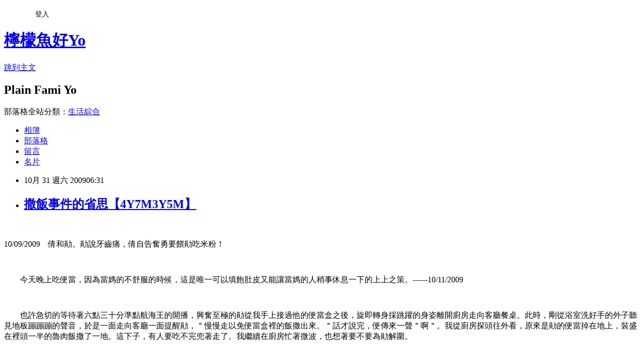

--- FILE ---
content_type: text/html; charset=utf-8
request_url: https://yuyududu45.pixnet.net/blog/posts/2025948295
body_size: 37484
content:
<!DOCTYPE html><html lang="zh-TW"><head><meta charSet="utf-8"/><meta name="viewport" content="width=device-width, initial-scale=1"/><link rel="stylesheet" href="https://static.1px.tw/blog-next/_next/static/chunks/b1e52b495cc0137c.css" data-precedence="next"/><link rel="stylesheet" href="/fix.css?v=202601201026" type="text/css" data-precedence="medium"/><link rel="stylesheet" href="https://s3.1px.tw/blog/theme/choc/iframe-popup.css?v=202601201026" type="text/css" data-precedence="medium"/><link rel="stylesheet" href="https://s3.1px.tw/blog/theme/choc/plugins.min.css?v=202601201026" type="text/css" data-precedence="medium"/><link rel="stylesheet" href="https://s3.1px.tw/blog/theme/choc/openid-comment.css?v=202601201026" type="text/css" data-precedence="medium"/><link rel="stylesheet" href="https://s3.1px.tw/blog/theme/choc/style.min.css?v=202601201026" type="text/css" data-precedence="medium"/><link rel="stylesheet" href="https://s3.1px.tw/blog/theme/choc/main.min.css?v=202601201026" type="text/css" data-precedence="medium"/><link rel="stylesheet" href="https://pimg.1px.tw/yuyududu45/assets/yuyududu45.css?v=202601201026" type="text/css" data-precedence="medium"/><link rel="stylesheet" href="https://s3.1px.tw/blog/theme/choc/author-info.css?v=202601201026" type="text/css" data-precedence="medium"/><link rel="stylesheet" href="https://s3.1px.tw/blog/theme/choc/idlePop.min.css?v=202601201026" type="text/css" data-precedence="medium"/><link rel="preload" as="script" fetchPriority="low" href="https://static.1px.tw/blog-next/_next/static/chunks/94688e2baa9fea03.js"/><script src="https://static.1px.tw/blog-next/_next/static/chunks/41eaa5427c45ebcc.js" async=""></script><script src="https://static.1px.tw/blog-next/_next/static/chunks/e2c6231760bc85bd.js" async=""></script><script src="https://static.1px.tw/blog-next/_next/static/chunks/94bde6376cf279be.js" async=""></script><script src="https://static.1px.tw/blog-next/_next/static/chunks/426b9d9d938a9eb4.js" async=""></script><script src="https://static.1px.tw/blog-next/_next/static/chunks/turbopack-5021d21b4b170dda.js" async=""></script><script src="https://static.1px.tw/blog-next/_next/static/chunks/ff1a16fafef87110.js" async=""></script><script src="https://static.1px.tw/blog-next/_next/static/chunks/e308b2b9ce476a3e.js" async=""></script><script src="https://static.1px.tw/blog-next/_next/static/chunks/2bf79572a40338b7.js" async=""></script><script src="https://static.1px.tw/blog-next/_next/static/chunks/d3c6eed28c1dd8e2.js" async=""></script><script src="https://static.1px.tw/blog-next/_next/static/chunks/d4d39cfc2a072218.js" async=""></script><script src="https://static.1px.tw/blog-next/_next/static/chunks/6a5d72c05b9cd4ba.js" async=""></script><script src="https://static.1px.tw/blog-next/_next/static/chunks/8af6103cf1375f47.js" async=""></script><script src="https://static.1px.tw/blog-next/_next/static/chunks/60d08651d643cedc.js" async=""></script><script src="https://static.1px.tw/blog-next/_next/static/chunks/0ae21416dac1fa83.js" async=""></script><script src="https://static.1px.tw/blog-next/_next/static/chunks/6d1100e43ad18157.js" async=""></script><script src="https://static.1px.tw/blog-next/_next/static/chunks/87eeaf7a3b9005e8.js" async=""></script><script src="https://static.1px.tw/blog-next/_next/static/chunks/ed01c75076819ebd.js" async=""></script><script src="https://static.1px.tw/blog-next/_next/static/chunks/a4df8fc19a9a82e6.js" async=""></script><title>撒飯事件的省思【4Y7M3Y5M】</title><meta name="description" content=" 　　  10/09/2009　倩和勛。勛說牙齒痛，倩自告奮勇要餵勛吃米粉！  "/><meta name="author" content="檸檬魚好Yo"/><meta name="google-adsense-platform-account" content="pub-2647689032095179"/><meta name="fb:app_id" content="101730233200171"/><link rel="canonical" href="https://yuyududu45.pixnet.net/blog/posts/2025948295"/><meta property="og:title" content="撒飯事件的省思【4Y7M3Y5M】"/><meta property="og:description" content=" 　　  10/09/2009　倩和勛。勛說牙齒痛，倩自告奮勇要餵勛吃米粉！  "/><meta property="og:url" content="https://yuyududu45.pixnet.net/blog/posts/2025948295"/><meta property="og:image" content="https://pimg.1px.tw/yuyududu45/4aeb6a4a22fde.jpg"/><meta property="og:type" content="article"/><meta name="twitter:card" content="summary_large_image"/><meta name="twitter:title" content="撒飯事件的省思【4Y7M3Y5M】"/><meta name="twitter:description" content=" 　　  10/09/2009　倩和勛。勛說牙齒痛，倩自告奮勇要餵勛吃米粉！  "/><meta name="twitter:image" content="https://pimg.1px.tw/yuyududu45/4aeb6a4a22fde.jpg"/><link rel="icon" href="/favicon.ico?favicon.a62c60e0.ico" sizes="32x32" type="image/x-icon"/><script src="https://static.1px.tw/blog-next/_next/static/chunks/a6dad97d9634a72d.js" noModule=""></script></head><body><!--$--><!--/$--><!--$?--><template id="B:0"></template><!--/$--><script>requestAnimationFrame(function(){$RT=performance.now()});</script><script src="https://static.1px.tw/blog-next/_next/static/chunks/94688e2baa9fea03.js" id="_R_" async=""></script><div hidden id="S:0"><script id="pixnet-vars">
        window.PIXNET = {
          post_id: "2025948295",
          name: "yuyududu45",
          user_id: 0,
          blog_id: "751238",
          display_ads: true,
          ad_options: {"chictrip":false}
        };
      </script><script type="text/javascript" src="https://code.jquery.com/jquery-latest.min.js"></script><script id="json-ld-article-script" type="application/ld+json">{"@context":"https:\u002F\u002Fschema.org","@type":"BlogPosting","isAccessibleForFree":true,"mainEntityOfPage":{"@type":"WebPage","@id":"https:\u002F\u002Fyuyududu45.pixnet.net\u002Fblog\u002Fposts\u002F2025948295"},"headline":"撒飯事件的省思【4Y7M3Y5M】","description":"\u003Cimg title=\"IMG_5645smalltag.jpg\" src=\"http:\u002F\u002Fpic.pimg.tw\u002Fyuyududu45\u002F4aeb6a4a22fde.jpg\" border=\"0\" alt=\"IMG_5645smalltag.jpg\" \u002F\u003E\u003Cbr \u002F\u003E 　　\u003Cbr\u003E&#13; \u003Cbr\u003E&#13; 10\u002F09\u002F2009　倩和勛。勛說牙齒痛，倩自告奮勇要餵勛吃米粉！\u003Cbr\u003E&#13;  ","articleBody":"\u003Cp\u003E&nbsp;　\u003Cspan style=\"font-size: 10pt;\"\u003E　\u003C\u002Fspan\u003E\u003C\u002Fp\u003E\r\n\u003Cp style=\"text-align: center;\"\u003E\u003Cimg title=\"IMG_5645smalltag.jpg\" src=\"https:\u002F\u002Fpimg.1px.tw\u002Fyuyududu45\u002F4aeb6a4a22fde.jpg\" border=\"0\" alt=\"IMG_5645smalltag.jpg\" \u002F\u003E\u003C\u002Fp\u003E\r\n\u003Cp style=\"text-align: center;\"\u003E\u003Cspan style=\"font-size: 10pt;\"\u003E10\u002F09\u002F2009　倩和勛。勛說牙齒痛，倩自告奮勇要餵勛吃米粉！\u003C\u002Fspan\u003E\u003C\u002Fp\u003E\r\n\u003Cp\u003E\u003Cspan style=\"font-size: 10pt;\"\u003E&nbsp;\u003C\u002Fspan\u003E\u003C\u002Fp\u003E\r\n\u003Cp\u003E\u003Cspan style=\"font-size: 10pt;\"\u003E　　今天晚上吃便當，因為當媽的不舒服的時候，這是唯一可以填飽肚皮又能讓當媽的人稍事休息一下的上上之策。------10\u002F11\u002F2009\u003C\u002Fspan\u003E\u003C\u002Fp\u003E\r\n\u003Cp\u003E\u003Cspan style=\"font-size: 10pt;\"\u003E\u003C!-- more --\u003E\u003C\u002Fspan\u003E\u003C\u002Fp\u003E\r\n\u003Cp\u003E\u003Cspan style=\"font-size: 10pt;\"\u003E&nbsp;\u003C\u002Fspan\u003E\u003C\u002Fp\u003E\r\n\u003Cp\u003E\u003Cspan style=\"font-size: 10pt;\"\u003E　　也許急切的等待著六點三十分準點航海王的開播，興奮至極的勛從我手上接過他的便當盒之後，旋即轉身採跳躍的身姿離開廚房走向客廳餐桌。此時，剛從浴室洗好手的外子聽見地板蹦蹦蹦的聲音，於是一面走向客廳一面提醒勛，＂慢慢走以免便當盒裡的飯撒出來。＂話才說完，便傳來一聲＂啊＂。我從廚房探頭往外看，原來是勛的便當掉在地上，裝盛在裡頭一半的魯肉飯撒了一地。這下子，有人要吃不完兜著走了。我繼續在廚房忙著微波，也想著要不要為勛解圍。\u003C\u002Fspan\u003E\u003C\u002Fp\u003E\r\n\u003Cp\u003E\u003Cspan style=\"font-size: 10pt;\"\u003E　\u003C\u002Fspan\u003E\u003C\u002Fp\u003E\r\n\u003Cp\u003E\u003Cspan style=\"font-size: 10pt;\"\u003E　　＂我不是提醒過你了嗎？叫你輕手輕腳好好走，尤其是在端食物的時候，更是要特別注意，你怎麼都講不聽啊！＂當外子好不容易盼到星期日可以悠閒的邊吃飯邊配航海王卻又得面對孩子三番兩次的惡行惡狀，就會如此口出怒言。\u003C\u002Fspan\u003E\u003C\u002Fp\u003E\r\n\u003Cp\u003E\u003Cspan style=\"font-size: 10pt;\"\u003E&nbsp;\u003C\u002Fspan\u003E\u003C\u002Fp\u003E\r\n\u003Cp\u003E\u003Cspan style=\"font-size: 10pt;\"\u003E　　那是在他眼中的惡行惡狀，我並不這麼認為。因為那是勛不小心，不是故意，惡意的。只能說，不小心所造成的困擾，也就是善後處理工作，使正要好好享受周末假日的\u003C\u002Fspan\u003E\u003Cspan style=\"font-size: 10pt;\"\u003E外子感到非常不悅而大發雷霆，因之擴大了這個事件。當外子依然站在原地，氣的不知所云時，我即時從廚房走出來滅火，同時交待勛將撒在地上的飯全數撿到我為他準備的另一個小碗上。\u003C\u002Fspan\u003E\u003C\u002Fp\u003E\r\n\u003Cp\u003E\u003Cspan style=\"font-size: 10pt;\"\u003E&nbsp;\u003C\u002Fspan\u003E\u003C\u002Fp\u003E\r\n\u003Cp\u003E\u003Cspan style=\"font-size: 10pt;\"\u003E　　這時，外子已經坐到他的位子上，默不吭聲，一付殺氣騰騰的模樣，使蹲伏在地上撿飯粒的勛連抬都不敢抬頭看外子一眼，深怕一個不小心身體裡所有的細胞就被他的兇狠眼神全殺光了。說實在，掉了一地的飯粒，又是魯肉飯，油膩膩的，真不知照勛的撿法要撿到民國幾年，還有即使一把把的抓起飯粒再放進小碗裡，沒錯，全抓光了，而地板卻變得像是讓魯肉上了一層免費的蠟一樣油油亮亮的。心想，屆時有人走過去，那油亮的地板\u003C\u002Fspan\u003E\u003Cspan style=\"font-size: 10pt;\"\u003E就像沒有公德心的人把香蕉皮\u003C\u002Fspan\u003E\u003Cspan style=\"font-size: 10pt;\"\u003E丟在地上一樣，沒注意或走快一點就會因此滑倒，四腳朝天。\u003C\u002Fspan\u003E\u003C\u002Fp\u003E\r\n\u003Cp\u003E\u003Cspan style=\"font-size: 10pt;\"\u003E&nbsp;\u003C\u002Fspan\u003E\u003C\u002Fp\u003E\r\n\u003Cp\u003E\u003Cspan style=\"font-size: 10pt;\"\u003E　　基於想要培養孩子負責任態度的原則，我儘量將協助程度減到最低。不過，看著勛愁眉苦臉的撿飯粒，瞧見我湊近他身邊那張急待救援的神情，我不知不覺的抽起桌邊的濕紙巾擦拭勛砸的爛攤子之餘，仍不忘當個口頭上的模範父母。飯撒了沒關係，撿乾淨就好，怕是賠了農人的苦心與咱們家老爺白花花的銀子。記取這次的教訓，別重蹈覆轍。\u003C\u002Fspan\u003E\u003C\u002Fp\u003E\r\n\u003Cp\u003E\u003Cspan style=\"font-size: 10pt;\"\u003E&nbsp;\u003C\u002Fspan\u003E\u003C\u002Fp\u003E\r\n\u003Cp\u003E\u003Cspan style=\"font-size: 10pt;\"\u003E　　其實，這件事有啥大不了的。在航海王播出時的廣告時間，我用孩子較不擅長的台語和外子討論這件事。他又不是打了人，蓄意破壞東西，或是對你惡言相向，或拳打腳踢。只不過是撒了飯嘛，要不要這麼小題大作？！況且，這是粗心大意，也跟勛的個性有關，並不是件多大的錯誤。我認為，凡事不是故意的，都值得原諒。弟子規有云，無心非，名為錯，有心非，名為惡。只要在孩子犯錯之後，提醒犯錯的原因，還有謹記在心，下次別再犯了。可是，撒飯這件事就好像喝湯或吃餅乾時，自己如果不注意的話也是會把桌上弄得滴滴答答的或到處是餅乾碎屑，是人之常情，需要這麼在意嗎？若是真的看不慣，隨手清一清不就什麼事都解決了，一乾二淨。\u003C\u002Fspan\u003E\u003C\u002Fp\u003E","image":["https:\u002F\u002Fpimg.1px.tw\u002Fyuyududu45\u002F4aeb6a4a22fde.jpg"],"author":{"@type":"Person","name":"檸檬魚好Yo","url":"https:\u002F\u002Fwww.pixnet.net\u002Fpcard\u002Fyuyududu45"},"publisher":{"@type":"Organization","name":"檸檬魚好Yo","logo":{"@type":"ImageObject","url":"https:\u002F\u002Fs3.1px.tw\u002Fblog\u002Fcommon\u002Favatar\u002Fblog_cover_light.jpg"}},"datePublished":"2009-10-30T22:31:34.000Z","dateModified":"","keywords":[],"articleSection":"品格教育"}</script><template id="P:1"></template><template id="P:2"></template><template id="P:3"></template><section aria-label="Notifications alt+T" tabindex="-1" aria-live="polite" aria-relevant="additions text" aria-atomic="false"></section></div><script>(self.__next_f=self.__next_f||[]).push([0])</script><script>self.__next_f.push([1,"1:\"$Sreact.fragment\"\n3:I[39756,[\"https://static.1px.tw/blog-next/_next/static/chunks/ff1a16fafef87110.js\",\"https://static.1px.tw/blog-next/_next/static/chunks/e308b2b9ce476a3e.js\"],\"default\"]\n4:I[53536,[\"https://static.1px.tw/blog-next/_next/static/chunks/ff1a16fafef87110.js\",\"https://static.1px.tw/blog-next/_next/static/chunks/e308b2b9ce476a3e.js\"],\"default\"]\n6:I[97367,[\"https://static.1px.tw/blog-next/_next/static/chunks/ff1a16fafef87110.js\",\"https://static.1px.tw/blog-next/_next/static/chunks/e308b2b9ce476a3e.js\"],\"OutletBoundary\"]\n8:I[97367,[\"https://static.1px.tw/blog-next/_next/static/chunks/ff1a16fafef87110.js\",\"https://static.1px.tw/blog-next/_next/static/chunks/e308b2b9ce476a3e.js\"],\"ViewportBoundary\"]\na:I[97367,[\"https://static.1px.tw/blog-next/_next/static/chunks/ff1a16fafef87110.js\",\"https://static.1px.tw/blog-next/_next/static/chunks/e308b2b9ce476a3e.js\"],\"MetadataBoundary\"]\nc:I[63491,[\"https://static.1px.tw/blog-next/_next/static/chunks/2bf79572a40338b7.js\",\"https://static.1px.tw/blog-next/_next/static/chunks/d3c6eed28c1dd8e2.js\"],\"default\"]\n:HL[\"https://static.1px.tw/blog-next/_next/static/chunks/b1e52b495cc0137c.css\",\"style\"]\n"])</script><script>self.__next_f.push([1,"0:{\"P\":null,\"b\":\"Fh5CEL29DpBu-3dUnujtG\",\"c\":[\"\",\"blog\",\"posts\",\"2025948295\"],\"q\":\"\",\"i\":false,\"f\":[[[\"\",{\"children\":[\"blog\",{\"children\":[\"posts\",{\"children\":[[\"id\",\"2025948295\",\"d\"],{\"children\":[\"__PAGE__\",{}]}]}]}]},\"$undefined\",\"$undefined\",true],[[\"$\",\"$1\",\"c\",{\"children\":[[[\"$\",\"script\",\"script-0\",{\"src\":\"https://static.1px.tw/blog-next/_next/static/chunks/d4d39cfc2a072218.js\",\"async\":true,\"nonce\":\"$undefined\"}],[\"$\",\"script\",\"script-1\",{\"src\":\"https://static.1px.tw/blog-next/_next/static/chunks/6a5d72c05b9cd4ba.js\",\"async\":true,\"nonce\":\"$undefined\"}],[\"$\",\"script\",\"script-2\",{\"src\":\"https://static.1px.tw/blog-next/_next/static/chunks/8af6103cf1375f47.js\",\"async\":true,\"nonce\":\"$undefined\"}]],\"$L2\"]}],{\"children\":[[\"$\",\"$1\",\"c\",{\"children\":[null,[\"$\",\"$L3\",null,{\"parallelRouterKey\":\"children\",\"error\":\"$undefined\",\"errorStyles\":\"$undefined\",\"errorScripts\":\"$undefined\",\"template\":[\"$\",\"$L4\",null,{}],\"templateStyles\":\"$undefined\",\"templateScripts\":\"$undefined\",\"notFound\":\"$undefined\",\"forbidden\":\"$undefined\",\"unauthorized\":\"$undefined\"}]]}],{\"children\":[[\"$\",\"$1\",\"c\",{\"children\":[null,[\"$\",\"$L3\",null,{\"parallelRouterKey\":\"children\",\"error\":\"$undefined\",\"errorStyles\":\"$undefined\",\"errorScripts\":\"$undefined\",\"template\":[\"$\",\"$L4\",null,{}],\"templateStyles\":\"$undefined\",\"templateScripts\":\"$undefined\",\"notFound\":\"$undefined\",\"forbidden\":\"$undefined\",\"unauthorized\":\"$undefined\"}]]}],{\"children\":[[\"$\",\"$1\",\"c\",{\"children\":[null,[\"$\",\"$L3\",null,{\"parallelRouterKey\":\"children\",\"error\":\"$undefined\",\"errorStyles\":\"$undefined\",\"errorScripts\":\"$undefined\",\"template\":[\"$\",\"$L4\",null,{}],\"templateStyles\":\"$undefined\",\"templateScripts\":\"$undefined\",\"notFound\":\"$undefined\",\"forbidden\":\"$undefined\",\"unauthorized\":\"$undefined\"}]]}],{\"children\":[[\"$\",\"$1\",\"c\",{\"children\":[\"$L5\",[[\"$\",\"link\",\"0\",{\"rel\":\"stylesheet\",\"href\":\"https://static.1px.tw/blog-next/_next/static/chunks/b1e52b495cc0137c.css\",\"precedence\":\"next\",\"crossOrigin\":\"$undefined\",\"nonce\":\"$undefined\"}],[\"$\",\"script\",\"script-0\",{\"src\":\"https://static.1px.tw/blog-next/_next/static/chunks/0ae21416dac1fa83.js\",\"async\":true,\"nonce\":\"$undefined\"}],[\"$\",\"script\",\"script-1\",{\"src\":\"https://static.1px.tw/blog-next/_next/static/chunks/6d1100e43ad18157.js\",\"async\":true,\"nonce\":\"$undefined\"}],[\"$\",\"script\",\"script-2\",{\"src\":\"https://static.1px.tw/blog-next/_next/static/chunks/87eeaf7a3b9005e8.js\",\"async\":true,\"nonce\":\"$undefined\"}],[\"$\",\"script\",\"script-3\",{\"src\":\"https://static.1px.tw/blog-next/_next/static/chunks/ed01c75076819ebd.js\",\"async\":true,\"nonce\":\"$undefined\"}],[\"$\",\"script\",\"script-4\",{\"src\":\"https://static.1px.tw/blog-next/_next/static/chunks/a4df8fc19a9a82e6.js\",\"async\":true,\"nonce\":\"$undefined\"}]],[\"$\",\"$L6\",null,{\"children\":\"$@7\"}]]}],{},null,false,false]},null,false,false]},null,false,false]},null,false,false]},null,false,false],[\"$\",\"$1\",\"h\",{\"children\":[null,[\"$\",\"$L8\",null,{\"children\":\"$@9\"}],[\"$\",\"$La\",null,{\"children\":\"$@b\"}],null]}],false]],\"m\":\"$undefined\",\"G\":[\"$c\",[]],\"S\":false}\n"])</script><script>self.__next_f.push([1,"9:[[\"$\",\"meta\",\"0\",{\"charSet\":\"utf-8\"}],[\"$\",\"meta\",\"1\",{\"name\":\"viewport\",\"content\":\"width=device-width, initial-scale=1\"}]]\n"])</script><script>self.__next_f.push([1,"d:I[79520,[\"https://static.1px.tw/blog-next/_next/static/chunks/d4d39cfc2a072218.js\",\"https://static.1px.tw/blog-next/_next/static/chunks/6a5d72c05b9cd4ba.js\",\"https://static.1px.tw/blog-next/_next/static/chunks/8af6103cf1375f47.js\"],\"\"]\n10:I[2352,[\"https://static.1px.tw/blog-next/_next/static/chunks/d4d39cfc2a072218.js\",\"https://static.1px.tw/blog-next/_next/static/chunks/6a5d72c05b9cd4ba.js\",\"https://static.1px.tw/blog-next/_next/static/chunks/8af6103cf1375f47.js\"],\"AdultWarningModal\"]\n11:I[69182,[\"https://static.1px.tw/blog-next/_next/static/chunks/d4d39cfc2a072218.js\",\"https://static.1px.tw/blog-next/_next/static/chunks/6a5d72c05b9cd4ba.js\",\"https://static.1px.tw/blog-next/_next/static/chunks/8af6103cf1375f47.js\"],\"HydrationComplete\"]\n12:I[12985,[\"https://static.1px.tw/blog-next/_next/static/chunks/d4d39cfc2a072218.js\",\"https://static.1px.tw/blog-next/_next/static/chunks/6a5d72c05b9cd4ba.js\",\"https://static.1px.tw/blog-next/_next/static/chunks/8af6103cf1375f47.js\"],\"NuqsAdapter\"]\n13:I[82782,[\"https://static.1px.tw/blog-next/_next/static/chunks/d4d39cfc2a072218.js\",\"https://static.1px.tw/blog-next/_next/static/chunks/6a5d72c05b9cd4ba.js\",\"https://static.1px.tw/blog-next/_next/static/chunks/8af6103cf1375f47.js\"],\"RefineContext\"]\n14:I[29306,[\"https://static.1px.tw/blog-next/_next/static/chunks/d4d39cfc2a072218.js\",\"https://static.1px.tw/blog-next/_next/static/chunks/6a5d72c05b9cd4ba.js\",\"https://static.1px.tw/blog-next/_next/static/chunks/8af6103cf1375f47.js\",\"https://static.1px.tw/blog-next/_next/static/chunks/60d08651d643cedc.js\",\"https://static.1px.tw/blog-next/_next/static/chunks/d3c6eed28c1dd8e2.js\"],\"default\"]\n2:[\"$\",\"html\",null,{\"lang\":\"zh-TW\",\"children\":[[\"$\",\"$Ld\",null,{\"id\":\"google-tag-manager\",\"strategy\":\"afterInteractive\",\"children\":\"\\n(function(w,d,s,l,i){w[l]=w[l]||[];w[l].push({'gtm.start':\\nnew Date().getTime(),event:'gtm.js'});var f=d.getElementsByTagName(s)[0],\\nj=d.createElement(s),dl=l!='dataLayer'?'\u0026l='+l:'';j.async=true;j.src=\\n'https://www.googletagmanager.com/gtm.js?id='+i+dl;f.parentNode.insertBefore(j,f);\\n})(window,document,'script','dataLayer','GTM-TRLQMPKX');\\n  \"}],\"$Le\",\"$Lf\",[\"$\",\"body\",null,{\"children\":[[\"$\",\"$L10\",null,{\"display\":false}],[\"$\",\"$L11\",null,{}],[\"$\",\"$L12\",null,{\"children\":[\"$\",\"$L13\",null,{\"children\":[\"$\",\"$L3\",null,{\"parallelRouterKey\":\"children\",\"error\":\"$undefined\",\"errorStyles\":\"$undefined\",\"errorScripts\":\"$undefined\",\"template\":[\"$\",\"$L4\",null,{}],\"templateStyles\":\"$undefined\",\"templateScripts\":\"$undefined\",\"notFound\":[[\"$\",\"$L14\",null,{}],[]],\"forbidden\":\"$undefined\",\"unauthorized\":\"$undefined\"}]}]}]]}]]}]\n"])</script><script>self.__next_f.push([1,"e:null\nf:null\n"])</script><script>self.__next_f.push([1,"16:I[27201,[\"https://static.1px.tw/blog-next/_next/static/chunks/ff1a16fafef87110.js\",\"https://static.1px.tw/blog-next/_next/static/chunks/e308b2b9ce476a3e.js\"],\"IconMark\"]\n5:[[\"$\",\"script\",null,{\"id\":\"pixnet-vars\",\"children\":\"\\n        window.PIXNET = {\\n          post_id: \\\"2025948295\\\",\\n          name: \\\"yuyududu45\\\",\\n          user_id: 0,\\n          blog_id: \\\"751238\\\",\\n          display_ads: true,\\n          ad_options: {\\\"chictrip\\\":false}\\n        };\\n      \"}],\"$L15\"]\n"])</script><script>self.__next_f.push([1,"b:[[\"$\",\"title\",\"0\",{\"children\":\"撒飯事件的省思【4Y7M3Y5M】\"}],[\"$\",\"meta\",\"1\",{\"name\":\"description\",\"content\":\" 　　\\r \\r 10/09/2009　倩和勛。勛說牙齒痛，倩自告奮勇要餵勛吃米粉！\\r  \"}],[\"$\",\"meta\",\"2\",{\"name\":\"author\",\"content\":\"檸檬魚好Yo\"}],[\"$\",\"meta\",\"3\",{\"name\":\"google-adsense-platform-account\",\"content\":\"pub-2647689032095179\"}],[\"$\",\"meta\",\"4\",{\"name\":\"fb:app_id\",\"content\":\"101730233200171\"}],[\"$\",\"link\",\"5\",{\"rel\":\"canonical\",\"href\":\"https://yuyududu45.pixnet.net/blog/posts/2025948295\"}],[\"$\",\"meta\",\"6\",{\"property\":\"og:title\",\"content\":\"撒飯事件的省思【4Y7M3Y5M】\"}],[\"$\",\"meta\",\"7\",{\"property\":\"og:description\",\"content\":\" 　　\\r \\r 10/09/2009　倩和勛。勛說牙齒痛，倩自告奮勇要餵勛吃米粉！\\r  \"}],[\"$\",\"meta\",\"8\",{\"property\":\"og:url\",\"content\":\"https://yuyududu45.pixnet.net/blog/posts/2025948295\"}],[\"$\",\"meta\",\"9\",{\"property\":\"og:image\",\"content\":\"https://pimg.1px.tw/yuyududu45/4aeb6a4a22fde.jpg\"}],[\"$\",\"meta\",\"10\",{\"property\":\"og:type\",\"content\":\"article\"}],[\"$\",\"meta\",\"11\",{\"name\":\"twitter:card\",\"content\":\"summary_large_image\"}],[\"$\",\"meta\",\"12\",{\"name\":\"twitter:title\",\"content\":\"撒飯事件的省思【4Y7M3Y5M】\"}],[\"$\",\"meta\",\"13\",{\"name\":\"twitter:description\",\"content\":\" 　　\\r \\r 10/09/2009　倩和勛。勛說牙齒痛，倩自告奮勇要餵勛吃米粉！\\r  \"}],[\"$\",\"meta\",\"14\",{\"name\":\"twitter:image\",\"content\":\"https://pimg.1px.tw/yuyududu45/4aeb6a4a22fde.jpg\"}],[\"$\",\"link\",\"15\",{\"rel\":\"icon\",\"href\":\"/favicon.ico?favicon.a62c60e0.ico\",\"sizes\":\"32x32\",\"type\":\"image/x-icon\"}],[\"$\",\"$L16\",\"16\",{}]]\n"])</script><script>self.__next_f.push([1,"7:null\n"])</script><script>self.__next_f.push([1,":HL[\"/fix.css?v=202601201026\",\"style\",{\"type\":\"text/css\"}]\n:HL[\"https://s3.1px.tw/blog/theme/choc/iframe-popup.css?v=202601201026\",\"style\",{\"type\":\"text/css\"}]\n:HL[\"https://s3.1px.tw/blog/theme/choc/plugins.min.css?v=202601201026\",\"style\",{\"type\":\"text/css\"}]\n:HL[\"https://s3.1px.tw/blog/theme/choc/openid-comment.css?v=202601201026\",\"style\",{\"type\":\"text/css\"}]\n:HL[\"https://s3.1px.tw/blog/theme/choc/style.min.css?v=202601201026\",\"style\",{\"type\":\"text/css\"}]\n:HL[\"https://s3.1px.tw/blog/theme/choc/main.min.css?v=202601201026\",\"style\",{\"type\":\"text/css\"}]\n:HL[\"https://pimg.1px.tw/yuyududu45/assets/yuyududu45.css?v=202601201026\",\"style\",{\"type\":\"text/css\"}]\n:HL[\"https://s3.1px.tw/blog/theme/choc/author-info.css?v=202601201026\",\"style\",{\"type\":\"text/css\"}]\n:HL[\"https://s3.1px.tw/blog/theme/choc/idlePop.min.css?v=202601201026\",\"style\",{\"type\":\"text/css\"}]\n17:T1bc7,"])</script><script>self.__next_f.push([1,"{\"@context\":\"https:\\u002F\\u002Fschema.org\",\"@type\":\"BlogPosting\",\"isAccessibleForFree\":true,\"mainEntityOfPage\":{\"@type\":\"WebPage\",\"@id\":\"https:\\u002F\\u002Fyuyududu45.pixnet.net\\u002Fblog\\u002Fposts\\u002F2025948295\"},\"headline\":\"撒飯事件的省思【4Y7M3Y5M】\",\"description\":\"\\u003Cimg title=\\\"IMG_5645smalltag.jpg\\\" src=\\\"http:\\u002F\\u002Fpic.pimg.tw\\u002Fyuyududu45\\u002F4aeb6a4a22fde.jpg\\\" border=\\\"0\\\" alt=\\\"IMG_5645smalltag.jpg\\\" \\u002F\\u003E\\u003Cbr \\u002F\\u003E 　　\\u003Cbr\\u003E\u0026#13; \\u003Cbr\\u003E\u0026#13; 10\\u002F09\\u002F2009　倩和勛。勛說牙齒痛，倩自告奮勇要餵勛吃米粉！\\u003Cbr\\u003E\u0026#13;  \",\"articleBody\":\"\\u003Cp\\u003E\u0026nbsp;　\\u003Cspan style=\\\"font-size: 10pt;\\\"\\u003E　\\u003C\\u002Fspan\\u003E\\u003C\\u002Fp\\u003E\\r\\n\\u003Cp style=\\\"text-align: center;\\\"\\u003E\\u003Cimg title=\\\"IMG_5645smalltag.jpg\\\" src=\\\"https:\\u002F\\u002Fpimg.1px.tw\\u002Fyuyududu45\\u002F4aeb6a4a22fde.jpg\\\" border=\\\"0\\\" alt=\\\"IMG_5645smalltag.jpg\\\" \\u002F\\u003E\\u003C\\u002Fp\\u003E\\r\\n\\u003Cp style=\\\"text-align: center;\\\"\\u003E\\u003Cspan style=\\\"font-size: 10pt;\\\"\\u003E10\\u002F09\\u002F2009　倩和勛。勛說牙齒痛，倩自告奮勇要餵勛吃米粉！\\u003C\\u002Fspan\\u003E\\u003C\\u002Fp\\u003E\\r\\n\\u003Cp\\u003E\\u003Cspan style=\\\"font-size: 10pt;\\\"\\u003E\u0026nbsp;\\u003C\\u002Fspan\\u003E\\u003C\\u002Fp\\u003E\\r\\n\\u003Cp\\u003E\\u003Cspan style=\\\"font-size: 10pt;\\\"\\u003E　　今天晚上吃便當，因為當媽的不舒服的時候，這是唯一可以填飽肚皮又能讓當媽的人稍事休息一下的上上之策。------10\\u002F11\\u002F2009\\u003C\\u002Fspan\\u003E\\u003C\\u002Fp\\u003E\\r\\n\\u003Cp\\u003E\\u003Cspan style=\\\"font-size: 10pt;\\\"\\u003E\\u003C!-- more --\\u003E\\u003C\\u002Fspan\\u003E\\u003C\\u002Fp\\u003E\\r\\n\\u003Cp\\u003E\\u003Cspan style=\\\"font-size: 10pt;\\\"\\u003E\u0026nbsp;\\u003C\\u002Fspan\\u003E\\u003C\\u002Fp\\u003E\\r\\n\\u003Cp\\u003E\\u003Cspan style=\\\"font-size: 10pt;\\\"\\u003E　　也許急切的等待著六點三十分準點航海王的開播，興奮至極的勛從我手上接過他的便當盒之後，旋即轉身採跳躍的身姿離開廚房走向客廳餐桌。此時，剛從浴室洗好手的外子聽見地板蹦蹦蹦的聲音，於是一面走向客廳一面提醒勛，＂慢慢走以免便當盒裡的飯撒出來。＂話才說完，便傳來一聲＂啊＂。我從廚房探頭往外看，原來是勛的便當掉在地上，裝盛在裡頭一半的魯肉飯撒了一地。這下子，有人要吃不完兜著走了。我繼續在廚房忙著微波，也想著要不要為勛解圍。\\u003C\\u002Fspan\\u003E\\u003C\\u002Fp\\u003E\\r\\n\\u003Cp\\u003E\\u003Cspan style=\\\"font-size: 10pt;\\\"\\u003E　\\u003C\\u002Fspan\\u003E\\u003C\\u002Fp\\u003E\\r\\n\\u003Cp\\u003E\\u003Cspan style=\\\"font-size: 10pt;\\\"\\u003E　　＂我不是提醒過你了嗎？叫你輕手輕腳好好走，尤其是在端食物的時候，更是要特別注意，你怎麼都講不聽啊！＂當外子好不容易盼到星期日可以悠閒的邊吃飯邊配航海王卻又得面對孩子三番兩次的惡行惡狀，就會如此口出怒言。\\u003C\\u002Fspan\\u003E\\u003C\\u002Fp\\u003E\\r\\n\\u003Cp\\u003E\\u003Cspan style=\\\"font-size: 10pt;\\\"\\u003E\u0026nbsp;\\u003C\\u002Fspan\\u003E\\u003C\\u002Fp\\u003E\\r\\n\\u003Cp\\u003E\\u003Cspan style=\\\"font-size: 10pt;\\\"\\u003E　　那是在他眼中的惡行惡狀，我並不這麼認為。因為那是勛不小心，不是故意，惡意的。只能說，不小心所造成的困擾，也就是善後處理工作，使正要好好享受周末假日的\\u003C\\u002Fspan\\u003E\\u003Cspan style=\\\"font-size: 10pt;\\\"\\u003E外子感到非常不悅而大發雷霆，因之擴大了這個事件。當外子依然站在原地，氣的不知所云時，我即時從廚房走出來滅火，同時交待勛將撒在地上的飯全數撿到我為他準備的另一個小碗上。\\u003C\\u002Fspan\\u003E\\u003C\\u002Fp\\u003E\\r\\n\\u003Cp\\u003E\\u003Cspan style=\\\"font-size: 10pt;\\\"\\u003E\u0026nbsp;\\u003C\\u002Fspan\\u003E\\u003C\\u002Fp\\u003E\\r\\n\\u003Cp\\u003E\\u003Cspan style=\\\"font-size: 10pt;\\\"\\u003E　　這時，外子已經坐到他的位子上，默不吭聲，一付殺氣騰騰的模樣，使蹲伏在地上撿飯粒的勛連抬都不敢抬頭看外子一眼，深怕一個不小心身體裡所有的細胞就被他的兇狠眼神全殺光了。說實在，掉了一地的飯粒，又是魯肉飯，油膩膩的，真不知照勛的撿法要撿到民國幾年，還有即使一把把的抓起飯粒再放進小碗裡，沒錯，全抓光了，而地板卻變得像是讓魯肉上了一層免費的蠟一樣油油亮亮的。心想，屆時有人走過去，那油亮的地板\\u003C\\u002Fspan\\u003E\\u003Cspan style=\\\"font-size: 10pt;\\\"\\u003E就像沒有公德心的人把香蕉皮\\u003C\\u002Fspan\\u003E\\u003Cspan style=\\\"font-size: 10pt;\\\"\\u003E丟在地上一樣，沒注意或走快一點就會因此滑倒，四腳朝天。\\u003C\\u002Fspan\\u003E\\u003C\\u002Fp\\u003E\\r\\n\\u003Cp\\u003E\\u003Cspan style=\\\"font-size: 10pt;\\\"\\u003E\u0026nbsp;\\u003C\\u002Fspan\\u003E\\u003C\\u002Fp\\u003E\\r\\n\\u003Cp\\u003E\\u003Cspan style=\\\"font-size: 10pt;\\\"\\u003E　　基於想要培養孩子負責任態度的原則，我儘量將協助程度減到最低。不過，看著勛愁眉苦臉的撿飯粒，瞧見我湊近他身邊那張急待救援的神情，我不知不覺的抽起桌邊的濕紙巾擦拭勛砸的爛攤子之餘，仍不忘當個口頭上的模範父母。飯撒了沒關係，撿乾淨就好，怕是賠了農人的苦心與咱們家老爺白花花的銀子。記取這次的教訓，別重蹈覆轍。\\u003C\\u002Fspan\\u003E\\u003C\\u002Fp\\u003E\\r\\n\\u003Cp\\u003E\\u003Cspan style=\\\"font-size: 10pt;\\\"\\u003E\u0026nbsp;\\u003C\\u002Fspan\\u003E\\u003C\\u002Fp\\u003E\\r\\n\\u003Cp\\u003E\\u003Cspan style=\\\"font-size: 10pt;\\\"\\u003E　　其實，這件事有啥大不了的。在航海王播出時的廣告時間，我用孩子較不擅長的台語和外子討論這件事。他又不是打了人，蓄意破壞東西，或是對你惡言相向，或拳打腳踢。只不過是撒了飯嘛，要不要這麼小題大作？！況且，這是粗心大意，也跟勛的個性有關，並不是件多大的錯誤。我認為，凡事不是故意的，都值得原諒。弟子規有云，無心非，名為錯，有心非，名為惡。只要在孩子犯錯之後，提醒犯錯的原因，還有謹記在心，下次別再犯了。可是，撒飯這件事就好像喝湯或吃餅乾時，自己如果不注意的話也是會把桌上弄得滴滴答答的或到處是餅乾碎屑，是人之常情，需要這麼在意嗎？若是真的看不慣，隨手清一清不就什麼事都解決了，一乾二淨。\\u003C\\u002Fspan\\u003E\\u003C\\u002Fp\\u003E\",\"image\":[\"https:\\u002F\\u002Fpimg.1px.tw\\u002Fyuyududu45\\u002F4aeb6a4a22fde.jpg\"],\"author\":{\"@type\":\"Person\",\"name\":\"檸檬魚好Yo\",\"url\":\"https:\\u002F\\u002Fwww.pixnet.net\\u002Fpcard\\u002Fyuyududu45\"},\"publisher\":{\"@type\":\"Organization\",\"name\":\"檸檬魚好Yo\",\"logo\":{\"@type\":\"ImageObject\",\"url\":\"https:\\u002F\\u002Fs3.1px.tw\\u002Fblog\\u002Fcommon\\u002Favatar\\u002Fblog_cover_light.jpg\"}},\"datePublished\":\"2009-10-30T22:31:34.000Z\",\"dateModified\":\"\",\"keywords\":[],\"articleSection\":\"品格教育\"}"])</script><script>self.__next_f.push([1,"15:[[[[\"$\",\"link\",\"/fix.css?v=202601201026\",{\"rel\":\"stylesheet\",\"href\":\"/fix.css?v=202601201026\",\"type\":\"text/css\",\"precedence\":\"medium\"}],[\"$\",\"link\",\"https://s3.1px.tw/blog/theme/choc/iframe-popup.css?v=202601201026\",{\"rel\":\"stylesheet\",\"href\":\"https://s3.1px.tw/blog/theme/choc/iframe-popup.css?v=202601201026\",\"type\":\"text/css\",\"precedence\":\"medium\"}],[\"$\",\"link\",\"https://s3.1px.tw/blog/theme/choc/plugins.min.css?v=202601201026\",{\"rel\":\"stylesheet\",\"href\":\"https://s3.1px.tw/blog/theme/choc/plugins.min.css?v=202601201026\",\"type\":\"text/css\",\"precedence\":\"medium\"}],[\"$\",\"link\",\"https://s3.1px.tw/blog/theme/choc/openid-comment.css?v=202601201026\",{\"rel\":\"stylesheet\",\"href\":\"https://s3.1px.tw/blog/theme/choc/openid-comment.css?v=202601201026\",\"type\":\"text/css\",\"precedence\":\"medium\"}],[\"$\",\"link\",\"https://s3.1px.tw/blog/theme/choc/style.min.css?v=202601201026\",{\"rel\":\"stylesheet\",\"href\":\"https://s3.1px.tw/blog/theme/choc/style.min.css?v=202601201026\",\"type\":\"text/css\",\"precedence\":\"medium\"}],[\"$\",\"link\",\"https://s3.1px.tw/blog/theme/choc/main.min.css?v=202601201026\",{\"rel\":\"stylesheet\",\"href\":\"https://s3.1px.tw/blog/theme/choc/main.min.css?v=202601201026\",\"type\":\"text/css\",\"precedence\":\"medium\"}],[\"$\",\"link\",\"https://pimg.1px.tw/yuyududu45/assets/yuyududu45.css?v=202601201026\",{\"rel\":\"stylesheet\",\"href\":\"https://pimg.1px.tw/yuyududu45/assets/yuyududu45.css?v=202601201026\",\"type\":\"text/css\",\"precedence\":\"medium\"}],[\"$\",\"link\",\"https://s3.1px.tw/blog/theme/choc/author-info.css?v=202601201026\",{\"rel\":\"stylesheet\",\"href\":\"https://s3.1px.tw/blog/theme/choc/author-info.css?v=202601201026\",\"type\":\"text/css\",\"precedence\":\"medium\"}],[\"$\",\"link\",\"https://s3.1px.tw/blog/theme/choc/idlePop.min.css?v=202601201026\",{\"rel\":\"stylesheet\",\"href\":\"https://s3.1px.tw/blog/theme/choc/idlePop.min.css?v=202601201026\",\"type\":\"text/css\",\"precedence\":\"medium\"}]],[\"$\",\"script\",null,{\"type\":\"text/javascript\",\"src\":\"https://code.jquery.com/jquery-latest.min.js\"}]],[[\"$\",\"script\",null,{\"id\":\"json-ld-article-script\",\"type\":\"application/ld+json\",\"dangerouslySetInnerHTML\":{\"__html\":\"$17\"}}],\"$L18\"],\"$L19\",\"$L1a\"]\n"])</script><script>self.__next_f.push([1,"1b:I[5479,[\"https://static.1px.tw/blog-next/_next/static/chunks/d4d39cfc2a072218.js\",\"https://static.1px.tw/blog-next/_next/static/chunks/6a5d72c05b9cd4ba.js\",\"https://static.1px.tw/blog-next/_next/static/chunks/8af6103cf1375f47.js\",\"https://static.1px.tw/blog-next/_next/static/chunks/0ae21416dac1fa83.js\",\"https://static.1px.tw/blog-next/_next/static/chunks/6d1100e43ad18157.js\",\"https://static.1px.tw/blog-next/_next/static/chunks/87eeaf7a3b9005e8.js\",\"https://static.1px.tw/blog-next/_next/static/chunks/ed01c75076819ebd.js\",\"https://static.1px.tw/blog-next/_next/static/chunks/a4df8fc19a9a82e6.js\"],\"default\"]\n1c:I[38045,[\"https://static.1px.tw/blog-next/_next/static/chunks/d4d39cfc2a072218.js\",\"https://static.1px.tw/blog-next/_next/static/chunks/6a5d72c05b9cd4ba.js\",\"https://static.1px.tw/blog-next/_next/static/chunks/8af6103cf1375f47.js\",\"https://static.1px.tw/blog-next/_next/static/chunks/0ae21416dac1fa83.js\",\"https://static.1px.tw/blog-next/_next/static/chunks/6d1100e43ad18157.js\",\"https://static.1px.tw/blog-next/_next/static/chunks/87eeaf7a3b9005e8.js\",\"https://static.1px.tw/blog-next/_next/static/chunks/ed01c75076819ebd.js\",\"https://static.1px.tw/blog-next/_next/static/chunks/a4df8fc19a9a82e6.js\"],\"ArticleHead\"]\n18:[\"$\",\"script\",null,{\"id\":\"json-ld-breadcrumb-script\",\"type\":\"application/ld+json\",\"dangerouslySetInnerHTML\":{\"__html\":\"{\\\"@context\\\":\\\"https:\\\\u002F\\\\u002Fschema.org\\\",\\\"@type\\\":\\\"BreadcrumbList\\\",\\\"itemListElement\\\":[{\\\"@type\\\":\\\"ListItem\\\",\\\"position\\\":1,\\\"name\\\":\\\"首頁\\\",\\\"item\\\":\\\"https:\\\\u002F\\\\u002Fyuyududu45.pixnet.net\\\"},{\\\"@type\\\":\\\"ListItem\\\",\\\"position\\\":2,\\\"name\\\":\\\"部落格\\\",\\\"item\\\":\\\"https:\\\\u002F\\\\u002Fyuyududu45.pixnet.net\\\\u002Fblog\\\"},{\\\"@type\\\":\\\"ListItem\\\",\\\"position\\\":3,\\\"name\\\":\\\"文章\\\",\\\"item\\\":\\\"https:\\\\u002F\\\\u002Fyuyududu45.pixnet.net\\\\u002Fblog\\\\u002Fposts\\\"},{\\\"@type\\\":\\\"ListItem\\\",\\\"position\\\":4,\\\"name\\\":\\\"撒飯事件的省思【4Y7M3Y5M】\\\",\\\"item\\\":\\\"https:\\\\u002F\\\\u002Fyuyududu45.pixnet.net\\\\u002Fblog\\\\u002Fposts\\\\u002F2025948295\\\"}]}\"}}]\n1d:T1300,"])</script><script>self.__next_f.push([1,"\u003cp\u003e\u0026nbsp;　\u003cspan style=\"font-size: 10pt;\"\u003e　\u003c/span\u003e\u003c/p\u003e\r\n\u003cp style=\"text-align: center;\"\u003e\u003cimg title=\"IMG_5645smalltag.jpg\" src=\"https://pimg.1px.tw/yuyududu45/4aeb6a4a22fde.jpg\" border=\"0\" alt=\"IMG_5645smalltag.jpg\" /\u003e\u003c/p\u003e\r\n\u003cp style=\"text-align: center;\"\u003e\u003cspan style=\"font-size: 10pt;\"\u003e10/09/2009　倩和勛。勛說牙齒痛，倩自告奮勇要餵勛吃米粉！\u003c/span\u003e\u003c/p\u003e\r\n\u003cp\u003e\u003cspan style=\"font-size: 10pt;\"\u003e\u0026nbsp;\u003c/span\u003e\u003c/p\u003e\r\n\u003cp\u003e\u003cspan style=\"font-size: 10pt;\"\u003e　　今天晚上吃便當，因為當媽的不舒服的時候，這是唯一可以填飽肚皮又能讓當媽的人稍事休息一下的上上之策。------10/11/2009\u003c/span\u003e\u003c/p\u003e\r\n\u003cp\u003e\u003cspan style=\"font-size: 10pt;\"\u003e\u003c!-- more --\u003e\u003c/span\u003e\u003c/p\u003e\r\n\u003cp\u003e\u003cspan style=\"font-size: 10pt;\"\u003e\u0026nbsp;\u003c/span\u003e\u003c/p\u003e\r\n\u003cp\u003e\u003cspan style=\"font-size: 10pt;\"\u003e　　也許急切的等待著六點三十分準點航海王的開播，興奮至極的勛從我手上接過他的便當盒之後，旋即轉身採跳躍的身姿離開廚房走向客廳餐桌。此時，剛從浴室洗好手的外子聽見地板蹦蹦蹦的聲音，於是一面走向客廳一面提醒勛，＂慢慢走以免便當盒裡的飯撒出來。＂話才說完，便傳來一聲＂啊＂。我從廚房探頭往外看，原來是勛的便當掉在地上，裝盛在裡頭一半的魯肉飯撒了一地。這下子，有人要吃不完兜著走了。我繼續在廚房忙著微波，也想著要不要為勛解圍。\u003c/span\u003e\u003c/p\u003e\r\n\u003cp\u003e\u003cspan style=\"font-size: 10pt;\"\u003e　\u003c/span\u003e\u003c/p\u003e\r\n\u003cp\u003e\u003cspan style=\"font-size: 10pt;\"\u003e　　＂我不是提醒過你了嗎？叫你輕手輕腳好好走，尤其是在端食物的時候，更是要特別注意，你怎麼都講不聽啊！＂當外子好不容易盼到星期日可以悠閒的邊吃飯邊配航海王卻又得面對孩子三番兩次的惡行惡狀，就會如此口出怒言。\u003c/span\u003e\u003c/p\u003e\r\n\u003cp\u003e\u003cspan style=\"font-size: 10pt;\"\u003e\u0026nbsp;\u003c/span\u003e\u003c/p\u003e\r\n\u003cp\u003e\u003cspan style=\"font-size: 10pt;\"\u003e　　那是在他眼中的惡行惡狀，我並不這麼認為。因為那是勛不小心，不是故意，惡意的。只能說，不小心所造成的困擾，也就是善後處理工作，使正要好好享受周末假日的\u003c/span\u003e\u003cspan style=\"font-size: 10pt;\"\u003e外子感到非常不悅而大發雷霆，因之擴大了這個事件。當外子依然站在原地，氣的不知所云時，我即時從廚房走出來滅火，同時交待勛將撒在地上的飯全數撿到我為他準備的另一個小碗上。\u003c/span\u003e\u003c/p\u003e\r\n\u003cp\u003e\u003cspan style=\"font-size: 10pt;\"\u003e\u0026nbsp;\u003c/span\u003e\u003c/p\u003e\r\n\u003cp\u003e\u003cspan style=\"font-size: 10pt;\"\u003e　　這時，外子已經坐到他的位子上，默不吭聲，一付殺氣騰騰的模樣，使蹲伏在地上撿飯粒的勛連抬都不敢抬頭看外子一眼，深怕一個不小心身體裡所有的細胞就被他的兇狠眼神全殺光了。說實在，掉了一地的飯粒，又是魯肉飯，油膩膩的，真不知照勛的撿法要撿到民國幾年，還有即使一把把的抓起飯粒再放進小碗裡，沒錯，全抓光了，而地板卻變得像是讓魯肉上了一層免費的蠟一樣油油亮亮的。心想，屆時有人走過去，那油亮的地板\u003c/span\u003e\u003cspan style=\"font-size: 10pt;\"\u003e就像沒有公德心的人把香蕉皮\u003c/span\u003e\u003cspan style=\"font-size: 10pt;\"\u003e丟在地上一樣，沒注意或走快一點就會因此滑倒，四腳朝天。\u003c/span\u003e\u003c/p\u003e\r\n\u003cp\u003e\u003cspan style=\"font-size: 10pt;\"\u003e\u0026nbsp;\u003c/span\u003e\u003c/p\u003e\r\n\u003cp\u003e\u003cspan style=\"font-size: 10pt;\"\u003e　　基於想要培養孩子負責任態度的原則，我儘量將協助程度減到最低。不過，看著勛愁眉苦臉的撿飯粒，瞧見我湊近他身邊那張急待救援的神情，我不知不覺的抽起桌邊的濕紙巾擦拭勛砸的爛攤子之餘，仍不忘當個口頭上的模範父母。飯撒了沒關係，撿乾淨就好，怕是賠了農人的苦心與咱們家老爺白花花的銀子。記取這次的教訓，別重蹈覆轍。\u003c/span\u003e\u003c/p\u003e\r\n\u003cp\u003e\u003cspan style=\"font-size: 10pt;\"\u003e\u0026nbsp;\u003c/span\u003e\u003c/p\u003e\r\n\u003cp\u003e\u003cspan style=\"font-size: 10pt;\"\u003e　　其實，這件事有啥大不了的。在航海王播出時的廣告時間，我用孩子較不擅長的台語和外子討論這件事。他又不是打了人，蓄意破壞東西，或是對你惡言相向，或拳打腳踢。只不過是撒了飯嘛，要不要這麼小題大作？！況且，這是粗心大意，也跟勛的個性有關，並不是件多大的錯誤。我認為，凡事不是故意的，都值得原諒。弟子規有云，無心非，名為錯，有心非，名為惡。只要在孩子犯錯之後，提醒犯錯的原因，還有謹記在心，下次別再犯了。可是，撒飯這件事就好像喝湯或吃餅乾時，自己如果不注意的話也是會把桌上弄得滴滴答答的或到處是餅乾碎屑，是人之常情，需要這麼在意嗎？若是真的看不慣，隨手清一清不就什麼事都解決了，一乾二淨。\u003c/span\u003e\u003c/p\u003e"])</script><script>self.__next_f.push([1,"1e:T12e2,"])</script><script>self.__next_f.push([1,"\u003cp\u003e\u0026nbsp;　\u003cspan style=\"font-size: 10pt;\"\u003e　\u003c/span\u003e\u003c/p\u003e \u003cp style=\"text-align: center;\"\u003e\u003cimg title=\"IMG_5645smalltag.jpg\" src=\"https://pimg.1px.tw/yuyududu45/4aeb6a4a22fde.jpg\" border=\"0\" alt=\"IMG_5645smalltag.jpg\" /\u003e\u003c/p\u003e \u003cp style=\"text-align: center;\"\u003e\u003cspan style=\"font-size: 10pt;\"\u003e10/09/2009　倩和勛。勛說牙齒痛，倩自告奮勇要餵勛吃米粉！\u003c/span\u003e\u003c/p\u003e \u003cp\u003e\u003cspan style=\"font-size: 10pt;\"\u003e\u0026nbsp;\u003c/span\u003e\u003c/p\u003e \u003cp\u003e\u003cspan style=\"font-size: 10pt;\"\u003e　　今天晚上吃便當，因為當媽的不舒服的時候，這是唯一可以填飽肚皮又能讓當媽的人稍事休息一下的上上之策。------10/11/2009\u003c/span\u003e\u003c/p\u003e \u003cp\u003e\u003cspan style=\"font-size: 10pt;\"\u003e\u003c/span\u003e\u003c/p\u003e \u003cp\u003e\u003cspan style=\"font-size: 10pt;\"\u003e\u0026nbsp;\u003c/span\u003e\u003c/p\u003e \u003cp\u003e\u003cspan style=\"font-size: 10pt;\"\u003e　　也許急切的等待著六點三十分準點航海王的開播，興奮至極的勛從我手上接過他的便當盒之後，旋即轉身採跳躍的身姿離開廚房走向客廳餐桌。此時，剛從浴室洗好手的外子聽見地板蹦蹦蹦的聲音，於是一面走向客廳一面提醒勛，＂慢慢走以免便當盒裡的飯撒出來。＂話才說完，便傳來一聲＂啊＂。我從廚房探頭往外看，原來是勛的便當掉在地上，裝盛在裡頭一半的魯肉飯撒了一地。這下子，有人要吃不完兜著走了。我繼續在廚房忙著微波，也想著要不要為勛解圍。\u003c/span\u003e\u003c/p\u003e \u003cp\u003e\u003cspan style=\"font-size: 10pt;\"\u003e　\u003c/span\u003e\u003c/p\u003e \u003cp\u003e\u003cspan style=\"font-size: 10pt;\"\u003e　　＂我不是提醒過你了嗎？叫你輕手輕腳好好走，尤其是在端食物的時候，更是要特別注意，你怎麼都講不聽啊！＂當外子好不容易盼到星期日可以悠閒的邊吃飯邊配航海王卻又得面對孩子三番兩次的惡行惡狀，就會如此口出怒言。\u003c/span\u003e\u003c/p\u003e \u003cp\u003e\u003cspan style=\"font-size: 10pt;\"\u003e\u0026nbsp;\u003c/span\u003e\u003c/p\u003e \u003cp\u003e\u003cspan style=\"font-size: 10pt;\"\u003e　　那是在他眼中的惡行惡狀，我並不這麼認為。因為那是勛不小心，不是故意，惡意的。只能說，不小心所造成的困擾，也就是善後處理工作，使正要好好享受周末假日的\u003c/span\u003e\u003cspan style=\"font-size: 10pt;\"\u003e外子感到非常不悅而大發雷霆，因之擴大了這個事件。當外子依然站在原地，氣的不知所云時，我即時從廚房走出來滅火，同時交待勛將撒在地上的飯全數撿到我為他準備的另一個小碗上。\u003c/span\u003e\u003c/p\u003e \u003cp\u003e\u003cspan style=\"font-size: 10pt;\"\u003e\u0026nbsp;\u003c/span\u003e\u003c/p\u003e \u003cp\u003e\u003cspan style=\"font-size: 10pt;\"\u003e　　這時，外子已經坐到他的位子上，默不吭聲，一付殺氣騰騰的模樣，使蹲伏在地上撿飯粒的勛連抬都不敢抬頭看外子一眼，深怕一個不小心身體裡所有的細胞就被他的兇狠眼神全殺光了。說實在，掉了一地的飯粒，又是魯肉飯，油膩膩的，真不知照勛的撿法要撿到民國幾年，還有即使一把把的抓起飯粒再放進小碗裡，沒錯，全抓光了，而地板卻變得像是讓魯肉上了一層免費的蠟一樣油油亮亮的。心想，屆時有人走過去，那油亮的地板\u003c/span\u003e\u003cspan style=\"font-size: 10pt;\"\u003e就像沒有公德心的人把香蕉皮\u003c/span\u003e\u003cspan style=\"font-size: 10pt;\"\u003e丟在地上一樣，沒注意或走快一點就會因此滑倒，四腳朝天。\u003c/span\u003e\u003c/p\u003e \u003cp\u003e\u003cspan style=\"font-size: 10pt;\"\u003e\u0026nbsp;\u003c/span\u003e\u003c/p\u003e \u003cp\u003e\u003cspan style=\"font-size: 10pt;\"\u003e　　基於想要培養孩子負責任態度的原則，我儘量將協助程度減到最低。不過，看著勛愁眉苦臉的撿飯粒，瞧見我湊近他身邊那張急待救援的神情，我不知不覺的抽起桌邊的濕紙巾擦拭勛砸的爛攤子之餘，仍不忘當個口頭上的模範父母。飯撒了沒關係，撿乾淨就好，怕是賠了農人的苦心與咱們家老爺白花花的銀子。記取這次的教訓，別重蹈覆轍。\u003c/span\u003e\u003c/p\u003e \u003cp\u003e\u003cspan style=\"font-size: 10pt;\"\u003e\u0026nbsp;\u003c/span\u003e\u003c/p\u003e \u003cp\u003e\u003cspan style=\"font-size: 10pt;\"\u003e　　其實，這件事有啥大不了的。在航海王播出時的廣告時間，我用孩子較不擅長的台語和外子討論這件事。他又不是打了人，蓄意破壞東西，或是對你惡言相向，或拳打腳踢。只不過是撒了飯嘛，要不要這麼小題大作？！況且，這是粗心大意，也跟勛的個性有關，並不是件多大的錯誤。我認為，凡事不是故意的，都值得原諒。弟子規有云，無心非，名為錯，有心非，名為惡。只要在孩子犯錯之後，提醒犯錯的原因，還有謹記在心，下次別再犯了。可是，撒飯這件事就好像喝湯或吃餅乾時，自己如果不注意的話也是會把桌上弄得滴滴答答的或到處是餅乾碎屑，是人之常情，需要這麼在意嗎？若是真的看不慣，隨手清一清不就什麼事都解決了，一乾二淨。\u003c/span\u003e\u003c/p\u003e"])</script><script>self.__next_f.push([1,"1a:[\"$\",\"div\",null,{\"className\":\"main-container\",\"children\":[[\"$\",\"div\",null,{\"id\":\"pixnet-ad-before_header\",\"className\":\"pixnet-ad-placement\"}],[\"$\",\"div\",null,{\"id\":\"body-div\",\"children\":[[\"$\",\"div\",null,{\"id\":\"container\",\"children\":[[\"$\",\"div\",null,{\"id\":\"container2\",\"children\":[[\"$\",\"div\",null,{\"id\":\"container3\",\"children\":[[\"$\",\"div\",null,{\"id\":\"header\",\"children\":[[\"$\",\"div\",null,{\"id\":\"banner\",\"children\":[[\"$\",\"h1\",null,{\"children\":[\"$\",\"a\",null,{\"href\":\"https://yuyududu45.pixnet.net/blog\",\"children\":\"檸檬魚好Yo\"}]}],[\"$\",\"p\",null,{\"className\":\"skiplink\",\"children\":[\"$\",\"a\",null,{\"href\":\"#article-area\",\"title\":\"skip the page header to the main content\",\"children\":\"跳到主文\"}]}],[\"$\",\"h2\",null,{\"suppressHydrationWarning\":true,\"dangerouslySetInnerHTML\":{\"__html\":\"Plain Fami Yo\"}}],[\"$\",\"p\",null,{\"id\":\"blog-category\",\"children\":[\"部落格全站分類：\",[\"$\",\"a\",null,{\"href\":\"#\",\"children\":\"生活綜合\"}]]}]]}],[\"$\",\"ul\",null,{\"id\":\"navigation\",\"children\":[[\"$\",\"li\",null,{\"className\":\"navigation-links\",\"id\":\"link-album\",\"children\":[\"$\",\"a\",null,{\"href\":\"/albums\",\"title\":\"go to gallery page of this user\",\"children\":\"相簿\"}]}],[\"$\",\"li\",null,{\"className\":\"navigation-links\",\"id\":\"link-blog\",\"children\":[\"$\",\"a\",null,{\"href\":\"https://yuyududu45.pixnet.net/blog\",\"title\":\"go to index page of this blog\",\"children\":\"部落格\"}]}],[\"$\",\"li\",null,{\"className\":\"navigation-links\",\"id\":\"link-guestbook\",\"children\":[\"$\",\"a\",null,{\"id\":\"guestbook\",\"data-msg\":\"尚未安裝留言板，無法進行留言\",\"data-action\":\"none\",\"href\":\"#\",\"title\":\"go to guestbook page of this user\",\"children\":\"留言\"}]}],[\"$\",\"li\",null,{\"className\":\"navigation-links\",\"id\":\"link-profile\",\"children\":[\"$\",\"a\",null,{\"href\":\"https://www.pixnet.net/pcard/751238\",\"title\":\"go to profile page of this user\",\"children\":\"名片\"}]}]]}]]}],[\"$\",\"div\",null,{\"id\":\"main\",\"children\":[[\"$\",\"div\",null,{\"id\":\"content\",\"children\":[[\"$\",\"$L1b\",null,{\"data\":\"$undefined\"}],[\"$\",\"div\",null,{\"id\":\"article-area\",\"children\":[\"$\",\"div\",null,{\"id\":\"article-box\",\"children\":[\"$\",\"div\",null,{\"className\":\"article\",\"children\":[[\"$\",\"$L1c\",null,{\"post\":{\"id\":\"2025948295\",\"title\":\"撒飯事件的省思【4Y7M3Y5M】\",\"excerpt\":\"\u003cimg title=\\\"IMG_5645smalltag.jpg\\\" src=\\\"http://pic.pimg.tw/yuyududu45/4aeb6a4a22fde.jpg\\\" border=\\\"0\\\" alt=\\\"IMG_5645smalltag.jpg\\\" /\u003e\u003cbr /\u003e 　　\u003cbr\u003e\u0026#13; \u003cbr\u003e\u0026#13; 10/09/2009　倩和勛。勛說牙齒痛，倩自告奮勇要餵勛吃米粉！\u003cbr\u003e\u0026#13;  \",\"contents\":{\"post_id\":\"2025948295\",\"contents\":\"$1d\",\"sanitized_contents\":\"$1e\",\"created_at\":null,\"updated_at\":null},\"published_at\":1256941894,\"featured\":{\"id\":null,\"url\":\"https://pimg.1px.tw/yuyududu45/4aeb6a4a22fde.jpg\"},\"category\":{\"id\":\"2001398623\",\"blog_id\":\"751238\",\"name\":\"品格教育\",\"folder_id\":\"2001332336\",\"post_count\":318,\"sort\":11,\"status\":\"active\",\"frontend\":\"visible\",\"created_at\":0,\"updated_at\":0},\"primaryChannel\":{\"id\":6,\"name\":\"親子育兒\",\"slug\":\"parenting\",\"type_id\":4},\"secondaryChannel\":{\"id\":0,\"name\":\"不設分類\",\"slug\":null,\"type_id\":0},\"tags\":[],\"visibility\":\"public\",\"password_hint\":null,\"friends\":[],\"groups\":[],\"status\":\"active\",\"is_pinned\":0,\"allow_comment\":1,\"comment_visibility\":1,\"comment_permission\":1,\"post_url\":\"https://yuyududu45.pixnet.net/blog/posts/2025948295\",\"stats\":{\"post_id\":\"2025948295\",\"views\":410,\"views_today\":0,\"likes\":0,\"link_clicks\":0,\"comments\":2,\"replies\":0,\"created_at\":0,\"updated_at\":0},\"password\":null,\"comments\":[{\"comment_id\":\"2026638070\",\"content\":\"男人的反應似乎都一樣\\r\\n有的時候，我總會覺得\\r\\n善後的又不是你，有必要這樣發大脾氣嗎？\\r\\n還是愛妳的EQ好\",\"creator\":{\"id\":0,\"display_name\":\"蘋果米\",\"avatar_url\":\"https://ui-avatars.com/api/?name=%E8%98%8B%E6%9E%9C%E7%B1%B3\"},\"visibility\":1,\"created_at\":1256998639,\"replies\":[],\"display\":true},{\"comment_id\":\"2026641361\",\"content\":\"看了妳的文章對於妳的高EQ令我自省,但是我女兒與勛差不多大,將食物灑翻的次數多到數不清,一再的叮寧還是沒用,有時真的忍不住大罵,只是每次自己弄灑時都面露害怕的樣子,又覺不忍,只是對於粗心大意的孩子到底該怎麼做呢??\",\"creator\":{\"id\":0,\"display_name\":\"VIVI\",\"avatar_url\":\"https://ui-avatars.com/api/?name=VIVI\"},\"visibility\":1,\"created_at\":1257146159,\"replies\":[],\"display\":true}],\"ad_options\":{\"chictrip\":false}}}],\"$L1f\",\"$L20\",\"$L21\"]}]}]}]]}],\"$L22\"]}],\"$L23\"]}],\"$L24\",\"$L25\",\"$L26\",\"$L27\"]}],\"$L28\",\"$L29\",\"$L2a\",\"$L2b\"]}],\"$L2c\",\"$L2d\",\"$L2e\",\"$L2f\"]}]]}]\n"])</script><script>self.__next_f.push([1,"30:I[89076,[\"https://static.1px.tw/blog-next/_next/static/chunks/d4d39cfc2a072218.js\",\"https://static.1px.tw/blog-next/_next/static/chunks/6a5d72c05b9cd4ba.js\",\"https://static.1px.tw/blog-next/_next/static/chunks/8af6103cf1375f47.js\",\"https://static.1px.tw/blog-next/_next/static/chunks/0ae21416dac1fa83.js\",\"https://static.1px.tw/blog-next/_next/static/chunks/6d1100e43ad18157.js\",\"https://static.1px.tw/blog-next/_next/static/chunks/87eeaf7a3b9005e8.js\",\"https://static.1px.tw/blog-next/_next/static/chunks/ed01c75076819ebd.js\",\"https://static.1px.tw/blog-next/_next/static/chunks/a4df8fc19a9a82e6.js\"],\"ArticleContentInner\"]\n31:I[89697,[\"https://static.1px.tw/blog-next/_next/static/chunks/d4d39cfc2a072218.js\",\"https://static.1px.tw/blog-next/_next/static/chunks/6a5d72c05b9cd4ba.js\",\"https://static.1px.tw/blog-next/_next/static/chunks/8af6103cf1375f47.js\",\"https://static.1px.tw/blog-next/_next/static/chunks/0ae21416dac1fa83.js\",\"https://static.1px.tw/blog-next/_next/static/chunks/6d1100e43ad18157.js\",\"https://static.1px.tw/blog-next/_next/static/chunks/87eeaf7a3b9005e8.js\",\"https://static.1px.tw/blog-next/_next/static/chunks/ed01c75076819ebd.js\",\"https://static.1px.tw/blog-next/_next/static/chunks/a4df8fc19a9a82e6.js\"],\"AuthorViews\"]\n32:I[70364,[\"https://static.1px.tw/blog-next/_next/static/chunks/d4d39cfc2a072218.js\",\"https://static.1px.tw/blog-next/_next/static/chunks/6a5d72c05b9cd4ba.js\",\"https://static.1px.tw/blog-next/_next/static/chunks/8af6103cf1375f47.js\",\"https://static.1px.tw/blog-next/_next/static/chunks/0ae21416dac1fa83.js\",\"https://static.1px.tw/blog-next/_next/static/chunks/6d1100e43ad18157.js\",\"https://static.1px.tw/blog-next/_next/static/chunks/87eeaf7a3b9005e8.js\",\"https://static.1px.tw/blog-next/_next/static/chunks/ed01c75076819ebd.js\",\"https://static.1px.tw/blog-next/_next/static/chunks/a4df8fc19a9a82e6.js\"],\"CommentsBlock\"]\n34:I[96195,[\"https://static.1px.tw/blog-next/_next/static/chunks/d4d39cfc2a072218.js\",\"https://static.1px.tw/blog-next/_next/static/chunks/6a5d72c05b9cd4ba.js\",\"https://static.1px.tw/blog-next/_next/static/chunks/8af6103cf1375f47.js\",\"https://static.1px.tw/blog-next/_next/static/chunks/0ae21416dac1fa83.js\",\"https://static.1px.tw/blog-next/_next/static/chunks/6d1100e43ad18157.js\",\"https://static.1px.tw/blog-next/_next/static/chunks/87eeaf7a3b9005e8.js\",\"https://static.1px.tw/blog-next/_next/static/chunks/ed01c75076819ebd.js\",\"https://static.1px.tw/blog-next/_next/static/chunks/a4df8fc19a9a82e6.js\"],\"Widget\"]\n35:I[28541,[\"https://static.1px.tw/blog-next/_next/static/chunks/d4d39cfc2a072218.js\",\"https://static.1px.tw/blog-next/_next/static/chunks/6a5d72c05b9cd4ba.js\",\"https://static.1px.tw/blog-next/_next/static/chunks/8af6103cf1375f47.js\",\"https://static.1px.tw/blog-next/_next/static/chunks/0ae21416dac1fa83.js\",\"https://static.1px.tw/blog-next/_next/static/chunks/6d1100e43ad18157.js\",\"https://static.1px.tw/blog-next/_next/static/chunks/87eeaf7a3b9005e8.js\",\"https://static.1px.tw/blog-next/_next/static/chunks/ed01c75076819ebd.js\",\"https://static.1px.tw/blog-next/_next/static/chunks/a4df8fc19a9a82e6.js\"],\"default\"]\n:HL[\"/logo_pixnet_ch.svg\",\"image\"]\n"])</script><script>self.__next_f.push([1,"1f:[\"$\",\"div\",null,{\"className\":\"article-body\",\"children\":[[\"$\",\"div\",null,{\"className\":\"article-content\",\"children\":[[\"$\",\"$L30\",null,{\"post\":\"$1a:props:children:1:props:children:0:props:children:0:props:children:0:props:children:1:props:children:0:props:children:1:props:children:props:children:props:children:0:props:post\"}],[\"$\",\"div\",null,{\"className\":\"tag-container-parent\",\"children\":[[\"$\",\"div\",null,{\"className\":\"tag-container article-keyword\",\"data-version\":\"a\",\"children\":[[\"$\",\"div\",null,{\"className\":\"tag__header\",\"children\":[\"$\",\"div\",null,{\"className\":\"tag__header-title\",\"children\":\"文章標籤\"}]}],[\"$\",\"div\",null,{\"className\":\"tag__main\",\"id\":\"article-footer-tags\",\"children\":[]}]]}],[\"$\",\"div\",null,{\"className\":\"tag-container global-keyword\",\"children\":[[\"$\",\"div\",null,{\"className\":\"tag__header\",\"children\":[\"$\",\"div\",null,{\"className\":\"tag__header-title\",\"children\":\"全站熱搜\"}]}],[\"$\",\"div\",null,{\"className\":\"tag__main\",\"children\":[]}]]}]]}],[\"$\",\"div\",null,{\"className\":\"author-profile\",\"children\":[[\"$\",\"div\",null,{\"className\":\"author-profile__header\",\"children\":\"創作者介紹\"}],[\"$\",\"div\",null,{\"className\":\"author-profile__main\",\"id\":\"mixpanel-author-box\",\"children\":[[\"$\",\"a\",null,{\"children\":[\"$\",\"img\",null,{\"className\":\"author-profile__avatar\",\"src\":\"https://pimg.1px.tw/yuyududu45/logo/yuyududu45.png\",\"alt\":\"創作者 mengyulin 的頭像\",\"loading\":\"lazy\"}]}],[\"$\",\"div\",null,{\"className\":\"author-profile__content\",\"children\":[[\"$\",\"a\",null,{\"className\":\"author-profile__name\",\"children\":\"mengyulin\"}],[\"$\",\"p\",null,{\"className\":\"author-profile__info\",\"children\":\"檸檬魚好Yo\"}]]}],[\"$\",\"div\",null,{\"className\":\"author-profile__subscribe hoverable\",\"children\":[\"$\",\"button\",null,{\"data-follow-state\":\"關注\",\"className\":\"subscribe-btn member\"}]}]]}]]}]]}],[\"$\",\"p\",null,{\"className\":\"author\",\"children\":[\"mengyulin\",\" 發表在\",\" \",[\"$\",\"a\",null,{\"href\":\"https://www.pixnet.net\",\"children\":\"痞客邦\"}],\" \",[\"$\",\"a\",null,{\"href\":\"#comments\",\"children\":\"留言\"}],\"(\",\"2\",\") \",[\"$\",\"$L31\",null,{\"post\":\"$1a:props:children:1:props:children:0:props:children:0:props:children:0:props:children:1:props:children:0:props:children:1:props:children:props:children:props:children:0:props:post\"}]]}],[\"$\",\"div\",null,{\"id\":\"pixnet-ad-content-left-right-wrapper\",\"children\":[[\"$\",\"div\",null,{\"className\":\"left\"}],[\"$\",\"div\",null,{\"className\":\"right\"}]]}]]}]\n"])</script><script>self.__next_f.push([1,"33:T50ea,"])</script><script>self.__next_f.push([1,"001#20121230\u003cbr /\u003e\n\u003ca href=\"http://yuyududu45.pixnet.net/blog/post/30378881\"\u003e台中市北斗盃全國圍棋公開賽\u003c/a\u003e\u003cbr /\u003e\n002#20130127\u003cbr /\u003e\n\u003ca href=\"http://yuyududu45.pixnet.net/blog/post/30416463\"\u003e南投第八屆市長盃全國圍棋公開賽\u003c/a\u003e\u003cbr /\u003e\n003#20130324\u003cbr /\u003e\n\u003ca href=\"http://yuyududu45.pixnet.net/blog/post/30532087\"\u003e海月盃全國圍棋公開賽\u003c/a\u003e\u003cbr /\u003e\n004#20130414\u003cbr /\u003e\n\u003ca href=\"http://yuyududu45.pixnet.net/blog/post/30561078\"\u003e台中清水區長盃全國圍棋公開賽\u003c/a\u003e\u003cbr /\u003e\n005#20130526\u003cbr /\u003e\n\u003ca href=\"http://yuyududu45.pixnet.net/blog/post/30631430\"\u003e臺中市議長盃圍棋公開賽\u003c/a\u003e\u003cbr /\u003e\n006#20130616\u003cbr /\u003e\n\u003ca href=\"http://yuyududu45.pixnet.net/blog/post/30667578\"\u003e新竹縣長盃全國圍棋公開賽\u003c/a\u003e\u003cbr /\u003e\n007#20130707\u003cbr /\u003e\n\u003ca href=\"http://yuyududu45.pixnet.net/blog/post/30702186\"\u003e臺中市體育總會理事長盃圍棋錦標賽\u003c/a\u003e\u003cbr /\u003e\n008#20130714\u003cbr /\u003e\n\u003ca href=\"http://yuyududu45.pixnet.net/blog/post/30712085\"\u003e彰化市天公盃全國圍棋公開賽\u003c/a\u003e\u003cbr /\u003e\n009#20130728\u003cbr /\u003e\n\u003ca href=\"http://yuyududu45.pixnet.net/blog/post/30737478\"\u003e第一屆鹿耳門媽盃全國圍棋公開賽\u003c/a\u003e\u003cbr /\u003e\n010#20130804\u003cbr /\u003e\n\u003ca href=\"http://yuyududu45.pixnet.net/blog/post/30745612\"\u003e第三屆方圓獅子盃全國圍棋公開賽\u003c/a\u003e\u003cbr /\u003e\n011#20130811（冕升初段）\u003cbr /\u003e\n\u003ca href=\"http://yuyududu45.pixnet.net/blog/post/30752168\"\u003e台中市大里兒青盃全國圍棋公開賽\u003c/a\u003e\u003cbr /\u003e\n012#20130825\u003cbr /\u003e\n\u003ca href=\"http://yuyududu45.pixnet.net/blog/post/30768443\"\u003e2013雲林縣縣長盃全國圍棋公開賽\u003c/a\u003e\u003cbr /\u003e\n013#20130915（冕升二段）\u003cbr /\u003e\n\u003ca href=\"http://yuyududu45.pixnet.net/blog/post/31235910\"\u003e樹林區理事長盃全國圍棋公開賽\u003c/a\u003e\u003cbr /\u003e\n014#20130922\u003cbr /\u003e\n\u003ca href=\"http://yuyududu45.pixnet.net/blog/post/31286406\"\u003e紫雲巖觀音杯全國圍棋公開賽（段）\u003c/a\u003e\u003cbr /\u003e\n015#20130929\u003cbr /\u003e\n\u003ca href=\"http://yuyududu45.pixnet.net/blog/post/31324256\"\u003e紫雲巖觀音杯全國圍棋公開賽（級）\u003c/a\u003e\u003cbr /\u003e\n016#20131020（冕升三段）\u003cbr /\u003e\n\u003ca href=\"http://yuyududu45.pixnet.net/blog/post/31448755\"\u003e102年度台中市長盃圍棋運動錦標賽\u003c/a\u003e\u003cbr /\u003e\n017#20131103\u003cbr /\u003e\n\u003ca href=\"http://yuyududu45.pixnet.net/blog/post/31538058\"\u003e沙鹿全國兒童福利杯圍棋賽\u003c/a\u003e\u003cbr /\u003e\n018#20131110（冕升四段）\u003cbr /\u003e\n\u003ca href=\"http://yuyududu45.pixnet.net/blog/post/31566113\"\u003e102年度彰化縣長盃全國圍棋公開賽\u003c/a\u003e\u003cbr /\u003e\n019#20131124\u003cbr /\u003e\n\u003ca href=\"http://yuyududu45.pixnet.net/blog/post/31602547\"\u003e第二屆新北市狀元盃全國圍棋公開賽\u003c/a\u003e\u003cbr /\u003e\n020#20131208\u003cbr /\u003e\n\u003ca href=\"http://yuyududu45.pixnet.net/blog/post/31649248\"\u003e第九屆台中盃全國圍棋運動公開賽\u003c/a\u003e\u003cbr /\u003e\n021#20131215\u003cbr /\u003e\n\u003ca href=\"http://yuyududu45.pixnet.net/blog/post/31681385\"\u003e竹林盃全國圍棋公開賽\u003c/a\u003e\u003cbr /\u003e\n022#20131222\u003cbr /\u003e\n\u003ca href=\"http://yuyududu45.pixnet.net/blog/post/31765035\"\u003e北斗盃全國圍棋公開賽\u003c/a\u003e\u003cbr /\u003e\n023#20140101（冕升五段）\u003cbr /\u003e\n\u003ca href=\"http://yuyududu45.pixnet.net/blog/post/31882746\"\u003e第九屆「五王杯」全國圍棋公開賽\u003c/a\u003e\u003cbr /\u003e\n024#20140119\u003cbr /\u003e\n\u003ca href=\"http://yuyududu45.pixnet.net/blog/post/31939620\"\u003e第一屆新豐獅子會盃圍棋全國公開賽\u003c/a\u003e\u003cbr /\u003e\n025#20140126\u003cbr /\u003e\n\u003ca href=\"http://yuyududu45.pixnet.net/blog/post/31957179\"\u003e第一屆台灣棋院盃全國圍棋公開賽\u003c/a\u003e\u003cbr /\u003e\n026#20140209\u003cbr /\u003e\n\u003ca href=\"http://yuyududu45.pixnet.net/blog/post/32003043\"\u003e鈺德盃圍棋公開賽\u003c/a\u003e\u003cbr /\u003e\n027#20140216\u003cbr /\u003e\n\u003ca href=\"http://yuyududu45.pixnet.net/blog/post/32029614\"\u003e第3屆臺南市議長盃圍棋全國錦標賽\u003c/a\u003e\u003cbr /\u003e\n028#20140223\u003cbr /\u003e\n\u003ca href=\"http://yuyududu45.pixnet.net/blog/post/32059244\"\u003e南投市長杯全國圍棋公開賽\u003c/a\u003e\u003cbr /\u003e\n029#20140228（倩升初段）\u003cbr /\u003e\n\u003ca href=\"http://yuyududu45.pixnet.net/blog/post/32096081\"\u003e第八屆南山盃青少年圍棋公開賽\u003c/a\u003e\u003cbr /\u003e\n030#20140302\u003cbr /\u003e\n\u003ca href=\"http://yuyududu45.pixnet.net/blog/post/32146856\"\u003e第十二屆可成科技盃全國圍棋公開賽\u003c/a\u003e\u003cbr /\u003e\n031#20140309\u003cbr /\u003e\n\u003ca href=\"http://yuyududu45.pixnet.net/blog/post/32198444\"\u003e鈺德盃圍棋公開賽\u003c/a\u003e\u003cbr /\u003e\n032#20140316\u003cbr /\u003e\n\u003ca href=\"http://yuyududu45.pixnet.net/blog/post/32246694\"\u003e第12屆仁愛盃青少年圍棋公開賽\u003c/a\u003e\u003cbr /\u003e\n033#20140323\u003cbr /\u003e\n\u003ca href=\"http://yuyududu45.pixnet.net/blog/post/32289882\"\u003e三葉協會盃全國圍棋公開賽\u003c/a\u003e\u003cbr /\u003e\n034#20140330\u003cbr /\u003e\n\u003ca href=\"http://yuyududu45.pixnet.net/blog/post/32289972\"\u003e臺北市青年盃圍棋錦標賽\u003c/a\u003e\u003cbr /\u003e\n035#20140404\u003cbr /\u003e\n\u003ca href=\"http://yuyududu45.pixnet.net/blog/post/32326179\"\u003e台南新天地盃青少年全國圍棋錦標賽\u003c/a\u003e\u003cbr /\u003e\n036#20140413\u003cbr /\u003e\n\u003ca href=\"http://yuyududu45.pixnet.net/blog/post/32348382\"\u003e棋開得勝中區國稅盃全國圍棋公開賽\u003c/a\u003e\u003cbr /\u003e\n037#20140420（冕升六段）\u003cbr /\u003e\n\u003ca href=\"http://yuyududu45.pixnet.net/blog/post/32407278\"\u003e桃園縣議長盃圍棋錦標賽\u003c/a\u003e\u003cbr /\u003e\n038#20140427\u003cbr /\u003e\n\u003ca href=\"http://yuyududu45.pixnet.net/blog/post/32416878\"\u003e樹林棋藝盃圍棋公開賽\u003c/a\u003e\u003cbr /\u003e\n039#20140504\u003cbr /\u003e\n\u003ca href=http://yuyududu45.pixnet.net/blog/post/32421894\"\u003e台中市麗澤盃全國圍棋錦標公開賽\u003c/a\u003e\u003cbr /\u003e\n040#20140511\u003cbr /\u003e\n\u003ca href=http://yuyududu45.pixnet.net/blog/post/32451486\"\u003e第十一屆坤泰盃全國圍棋賽\u003c/a\u003e\u003cbr /\u003e\n041#20140518\u003cbr /\u003e\n\u003ca href=http://yuyududu45.pixnet.net/blog/post/32493861\"\u003e鈺德盃圍棋公開賽\u003c/a\u003e\u003cbr /\u003e\n042#20140525\u003cbr /\u003e\n\u003ca href=http://yuyududu45.pixnet.net/blog/post/32525808\"\u003e高雄市第十屆中山杯全國圍棋公開賽\u003c/a\u003e\u003cbr /\u003e\n043#20140601\u003cbr /\u003e\n\u003ca href=http://yuyududu45.pixnet.net/blog/post/32526030\"\u003e第二屆斗六市玄天上帝盃全國圍棋賽\u003c/a\u003e\u003cbr /\u003e\n044#20140608\u003cbr /\u003e\n\u003ca href=http://yuyududu45.pixnet.net/blog/post/32526321\"\u003e「健章盃」全國圍棋賽\u003c/a\u003e\u003cbr /\u003e\n045#20140622\u003cbr /\u003e\n\u003ca href=http://yuyududu45.pixnet.net/blog/post/32580918\"\u003e桃園縣縣長盃全國中小學圍棋錦標賽\u003c/a\u003e\u003cbr /\u003e\n046#20140629（倩升二段）\u003cbr /\u003e\n\u003ca href=http://yuyududu45.pixnet.net/blog/post/32619380\"\u003e新北市【棋王盃】全國圍棋公開賽\u003c/a\u003e\u003cbr /\u003e\n047#20140706\u003cbr /\u003e\n\u003ca href=http://yuyududu45.pixnet.net/blog/post/32628206\"\u003e彰化市天公盃全國圍棋公開賽\u003c/a\u003e\u003cbr /\u003e\n048#20140713（倩升三段）\u003cbr /\u003e\n\u003ca href=http://yuyududu45.pixnet.net/blog/post/32634206\"\u003e103年臺北市「協會盃」圍棋錦標賽\u003c/a\u003e\u003cbr /\u003e\n049#20140717\u003cbr /\u003e\n\u003ca href=http://yuyududu45.pixnet.net/blog/post/32655920\"\u003e金立智能手機杯兩岸世界冠軍指導棋\u003c/a\u003e\u003cbr /\u003e\n050#20140727\u003cbr /\u003e\n\u003ca href=http://yuyududu45.pixnet.net/blog/post/32716730\"\u003e高雄市第四屆體育盃全國圍棋錦標賽\u003c/a\u003e\u003cbr /\u003e\n051#20140803\u003cbr /\u003e\n\u003ca href=http://yuyududu45.pixnet.net/blog/post/32823537\"\u003e第二屆永大盃臺中巿代表隊選拔賽\u003c/a\u003e\u003cbr /\u003e\n052#20140810\u003cbr /\u003e\n\u003ca href=http://yuyududu45.pixnet.net/blog/post/32823660\"\u003e第一屆竹北市棋王盃圍棋全國公開賽\u003c/a\u003e\u003cbr /\u003e\n053#20140816\u003cbr /\u003e\n\u003ca href=http://yuyududu45.pixnet.net/blog/post/32823708\"\u003e第16屆全國女子圍棋公開賽\u003c/a\u003e\u003cbr /\u003e\n054#20140817\u003cbr /\u003e\n\u003ca href=http://yuyududu45.pixnet.net/blog/post/32823726\"\u003e雲林縣第三屆全國圍棋公開賽\u003c/a\u003e\u003cbr /\u003e\n055#20140824\u003cbr /\u003e\n\u003ca href=http://yuyududu45.pixnet.net/blog/post/32842086\"\u003e新北市紅面棋王盃全國圍棋公開賽\u003c/a\u003e\u003cbr /\u003e\n056#20140831\u003cbr /\u003e\n\u003ca href=http://yuyududu45.pixnet.net/blog/post/32842176\"\u003e103年吳彫枝盃全國圍棋錦標賽\u003c/a\u003e\u003cbr /\u003e\n057#20140913\u003cbr /\u003e\n\u003ca href=http://yuyududu45.pixnet.net/blog/post/32863151\"\u003e第四十二屆觀音盃全國圍棋賽（高段）\u003c/a\u003e\u003cbr /\u003e\n058#20140914\u003cbr /\u003e\n\u003ca href=http://yuyududu45.pixnet.net/blog/post/32863184\"\u003e第四十二屆觀音盃全國圍棋賽（低段）\u003c/a\u003e\u003cbr /\u003e\n059#20140921（倩升四段）\u003cbr /\u003e\n\u003ca href=http://yuyududu45.pixnet.net/blog/post/32863283\"\u003e樂活盃全國圍棋公開賽\u003c/a\u003e\u003cbr /\u003e\n060#20140928\u003cbr /\u003e\n\u003ca href=http://yuyududu45.pixnet.net/blog/post/32883041\"\u003e樹林體育盃圍棋公開賽\u003c/a\u003e\u003cbr /\u003e\n061#20141005\u003cbr /\u003e\n\u003ca href=http://yuyududu45.pixnet.net/blog/post/33018571\"\u003e元智暨棋城盃圍棋公開賽\u003c/a\u003e\u003cbr /\u003e\n062#20141012\u003cbr /\u003e\n\u003ca href=http://yuyududu45.pixnet.net/blog/post/33390034\"\u003e103年度臺中市長盃圍棋運動錦標賽\u003ca\u003e\u003cbr /\u003e\n063#20141018\u003cbr /\u003e\n\u003ca href=http://yuyududu45.pixnet.net/blog/post/33392161\"\u003e2015年度台灣棋院中部院生甄選\u003c/a\u003e\u003cbr /\u003e\n064#20141102（倩升五段）\u003cbr /\u003e\n\u003ca href=http://yuyududu45.pixnet.net/blog/post/33673493\"\u003e彰化縣103年度縣長盃圍棋錦標賽\u003c/a\u003e\u003cbr /\u003e\n065#20141109\u003cbr /\u003e\n\u003ca href=http://yuyududu45.pixnet.net/blog/post/33674066\"\u003e第三屆新北市狀元盃全國圍棋公開賽\u003c/a\u003e\u003cbr /\u003e\n066#20141123\u003cbr /\u003e\n\u003ca href=http://yuyududu45.pixnet.net/blog/post/33674471\"\u003e新竹市長盃全國圍棋公開賽\u003c/a\u003e\u003cbr /\u003e\n067#20141130\u003cbr /\u003e\n\u003ca href=http://yuyududu45.pixnet.net/blog/post/33674684\"\u003e第二屆鹿兒門媽盃全國圍棋公開賽\u003c/a\u003e\u003cbr /\u003e\n068#20141207\u003cbr /\u003e\n\u003ca href=http://yuyududu45.pixnet.net/blog/post/33674726\"\u003e第十屆台中盃全國圍棋運動公開賽\u003c/a\u003e\u003cbr /\u003e\n069#20141221\u003cbr /\u003e\n\u003ca href=http://yuyududu45.pixnet.net/blog/post/33675524\"\u003e台中市北斗盃全國圍棋公開賽\u003c/a\u003e\u003cbr /\u003e\n070#20141228\u003cbr /\u003e\n\u003ca href=http://yuyududu45.pixnet.net/blog/post/33675692\"\u003e103年桃園縣圍棋協會理事長盃圍棋錦標賽\u003c/a\u003e\u003cbr /\u003e\n071#20150101\u003cbr /\u003e\n\u003ca href=http://yuyududu45.pixnet.net/blog/post/33676040\"\u003e第十屆「五王杯」全國圍棋公開賽（個人）\u003c/a\u003e\u003cbr /\u003e\n072#20150102\u003cbr /\u003e\n\u003ca href=http://yuyududu45.pixnet.net/blog/post/33676088\"\u003e第十屆「五王杯」全國圍棋公開賽（團體）\u003c/a\u003e\u003cbr /\u003e\n073#20150104\u003cbr /\u003e\n\u003ca href=http://yuyududu45.pixnet.net/blog/post/33676151\"\u003e美人盃全國業餘圍棋團體公開賽\u003c/a\u003e\u003cbr /\u003e\n074#20150201\u003cbr /\u003e\n\u003ca href=http://yuyududu45.pixnet.net/blog/post/33677615\"\u003e第41屆主席盃圍棋公開賽\u003c/a\u003e\u003cbr /\u003e\n075#20150208\u003cbr /\u003e\n\u003ca href=http://yuyududu45.pixnet.net/blog/post/33677783\"\u003e南投市長杯全國圍棋公開賽\u003c/a\u003e\u003cbr /\u003e\n076#20150210\u003cbr /\u003e\n\u003ca href=http://yuyududu45.pixnet.net/blog/post/33677807\"\u003e103學年度中等以下學校圍棋運動錦標賽\u003c/a\u003e\u003cbr /\u003e\n077#20150227\u003cbr /\u003e\n\u003ca href=http://yuyududu45.pixnet.net/blog/post/33678839\"\u003e第九屆南山盃青少年圍棋公開賽\u003c/a\u003e\u003cbr /\u003e\n078#20150308\u003cbr /\u003e\n\u003ca href=http://yuyududu45.pixnet.net/blog/post/33678884\"\u003e嘉義九華山地藏庵圍棋公開賽\u003c/a\u003e\u003cbr /\u003e\n079#20150322\u003cbr /\u003e\n\u003ca href=http://yuyududu45.pixnet.net/blog/post/33679151\"\u003e彰化縣104年度教育盃全國圍棋公開賽\u003c/a\u003e\u003cbr /\u003e\n080#20150329\u003cbr /\u003e\n\u003ca href=http://yuyududu45.pixnet.net/blog/post/33679544\"\u003e32nd世界青少年圍棋錦標賽中華民國代表選拔賽\u003c/a\u003e\u003cbr /\u003e\n081#20150329\u003cbr /\u003e\n\u003ca href=http://yuyududu45.pixnet.net/blog/post/33679253\"\u003e台中市三葉協會盃圍棋公開賽\u003c/a\u003e\u003cbr /\u003e\n082#20150412\u003cbr /\u003e\n\u003ca href=http://yuyududu45.pixnet.net/blog/post/33680537\"\u003e臺北市青年盃圍棋錦標賽\u003c/a\u003e\u003cbr /\u003e\n083#20150416\u003cbr /\u003e\n\u003ca href=http://yuyududu45.pixnet.net/blog/post/33680579\"\u003e中華職業圍棋協會道場學員招募\u003c/a\u003e\u003cbr /\u003e\n084#20150419\u003cbr /\u003e\n\u003ca href=http://yuyududu45.pixnet.net/blog/post/33680777\"\u003e台北市中山盃全國圍棋公開賽\u003c/a\u003e\u003cbr /\u003e\n085#20150426\u003cbr /\u003e\n\u003ca href=http://yuyududu45.pixnet.net/blog/post/33680966\"\u003e名人智聖盃全國圍棋公開賽\u003c/a\u003e\u003cbr /\u003e\n086#20150503\u003cbr /\u003e\n\u003ca href=http://yuyududu45.pixnet.net/blog/post/33682397\"\u003e103 學年度臺中市中小學圍棋團體錦標賽\u003c/a\u003e\u003cbr /\u003e\n087#20150510\u003cbr /\u003e\n\u003ca href=http://yuyududu45.pixnet.net/blog/post/33682580\"\u003e桃園市圍棋教育推廣協會理事長盃全國圍棋錦標賽\u003c/a\u003e\u003cbr /\u003e\n088#20150524\u003cbr /\u003e\n\u003ca href=http://yuyududu45.pixnet.net/blog/post/33682700\"\u003e104年度桃園市中壢區區長盃圍棋公開賽\u003c/a\u003e\u003cbr /\u003e\n089#20150531\u003cbr /\u003e\n\u003ca href=http://yuyududu45.pixnet.net/blog/post/33683162\"\u003e臺中市議長盃圍棋運動錦標賽\u003c/a\u003e\u003cbr /\u003e\n090#20150607\u003cbr /\u003e\n\u003ca href=http://yuyududu45.pixnet.net/blog/post/33683294\"\u003e第八屆幽玄盃全國圍棋錦標賽\u003c/a\u003e\u003cbr /\u003e\n091#20150628\u003cbr /\u003e\n\u003ca href=http://yuyududu45.pixnet.net/blog/post/33684518\"\u003e風城第二屆棋王盃圍棋全國公開賽\u003c/a\u003e\u003cbr /\u003e\n092#20150704\u003cbr /\u003e\n\u003ca href=http://yuyududu45.pixnet.net/blog/post/33685118\"\u003e社會組職業棋士甄選初賽1stDay\u003c/a\u003e\u003cbr /\u003e\n093#20150705\u003cbr /\u003e\n\u003ca href=http://yuyududu45.pixnet.net/blog/post/33685391\"\u003e社會組職業棋士甄選初賽2ndDay\u003c/a\u003e\u003cbr /\u003e\n094#20150705\u003cbr /\u003e\n\u003ca href=http://yuyududu45.pixnet.net/blog/post/33685391\"\u003e第十屆開台馬祖盃全國圍棋公開賽\u003c/a\u003e\u003cbr /\u003e\n095#20150712\u003cbr /\u003e\n\u003ca href=http://yuyududu45.pixnet.net/blog/post/33686858\"\u003e臺灣健士盃全國圍棋錦標賽\u003c/a\u003e\u003cbr /\u003e\n096#20150719\u003cbr /\u003e\n\u003ca href=http://yuyududu45.pixnet.net/blog/post/33686957\"\u003e彰化市天公盃全國圍棋公開賽\u003c/a\u003e\u003cbr /\u003e\n097#20150726\u003cbr /\u003e\n\u003ca href=http://yuyududu45.pixnet.net/blog/post/33687299\"\u003e高雄市第五屆體育盃全國圍棋錦標賽\u003c/a\u003e\u003cbr /\u003e\n098#20150802\u003cbr /\u003e\n\u003ca href=http://yuyududu45.pixnet.net/blog/post/33687629\"\u003e雲林縣第四屆全國圍棋公開賽\u003c/a\u003e\u003cbr /\u003e\n099#20150809\u003cbr /\u003e\n\u003ca href=http://yuyududu45.pixnet.net/blog/post/33689459\"\u003e台南市第十八屆『民生盃』全國圍棋公開賽\u003c/a\u003e\u003cbr /\u003e\n100#20150816\u003cbr /\u003e\n\u003ca href=http://yuyududu45.pixnet.net/blog/post/33689756\"\u003e彰化縣104年度理事長盃全國圍棋公開賽\u003c/a\u003e\u003cbr /\u003e\n101#20150820\u003cbr /\u003e\n\u003ca href=http://yuyududu45.pixnet.net/blog/post/33689876\"\u003e中華職業圍棋協會道場學員招募\u003c/a\u003e\u003cbr /\u003e\n102#20150829（倩升六段）\u003cbr /\u003e\n\u003ca href=http://yuyududu45.pixnet.net/blog/post/33691037\"\u003e第17屆女子全國圍棋公開賽\u003c/a\u003e\u003cbr /\u003e\n103#20150830\u003cbr /\u003e\n\u003ca href=http://yuyududu45.pixnet.net/blog/post/33691859\"\u003e104年吳彫枝盃全國圍棋錦標賽\u003c/a\u003e\u003cbr /\u003e\n104#20150912\u003cbr /\u003e\n\u003ca href=http://yuyududu45.pixnet.net/blog/post/33692072\"\u003e清水紫雲巖第四十三屆觀音杯全國圍棋比賽\u003c/a\u003e\u003cbr /\u003e\n105#20150920\u003cbr /\u003e\n\u003ca href=http://yuyududu45.pixnet.net/blog/post/33695903\"\u003e2015年樹林體育盃圍棋公開賽\u003c/a\u003e\u003cbr /\u003e\n106#20150927\u003cbr /\u003e\n\u003ca href=http://yuyududu45.pixnet.net/blog/post/33711539\"\u003e104年桃園市議長盃圍棋錦標賽\u003c/a\u003e\u003cbr /\u003e\n107#20151004\u003cbr /\u003e\n\u003ca href=http://yuyududu45.pixnet.net/blog/post/33725975\"\u003e第五屆高雄市長盃全國圍棋錦標賽\u003c/a\u003e\u003cbr /\u003e\n108#20151018\u003cbr /\u003e\n\u003ca href=http://yuyududu45.pixnet.net/blog/post/33753206\"\u003e2016年度台灣棋院中部院生甄選\u003c/a\u003e\u003cbr /\u003e\n109#20151024\u003cbr /\u003e\n\u003ca href=http://yuyududu45.pixnet.net/blog/post/33772244\"\u003e第十屆榮三盃全國學生棋王選拔賽\u003c/a\u003e\u003cbr /\u003e\n110#20151025\u003cbr /\u003e\n\u003ca href=http://yuyududu45.pixnet.net/blog/post/33772334\"\u003e第十屆榮三盃全國學生棋王決賽\u003c/a\u003e\u003cbr /\u003e\n111#20151108\u003cbr /\u003e\n\u003ca href=http://yuyududu45.pixnet.net/blog/post/33800921\"\u003e第四屆臺南市議長盃全國圍棋錦標賽\u003c/a\u003e\u003cbr /\u003e\n112#20151115\u003cbr /\u003e\n\u003ca href=http://yuyududu45.pixnet.net/blog/post/33817721\"\u003e第六屆嘉義市墨林盃全國圍棋公開賽\u003c/a\u003e\u003cbr /\u003e\n113#20151129\u003cbr /\u003e\n\u003ca href=http://yuyududu45.pixnet.net/blog/post/33848081\"\u003e第二屆台灣棋院盃全國圍棋公開賽\u003c/a\u003e\u003cbr /\u003e\n114#20160101\u003cbr /\u003e\n\u003ca href=http://yuyududu45.pixnet.net/blog/post/33928147\"\u003e第十一屆「五王杯」全國圍棋公開賽（個人和團體）\n\u003c/a\u003e\u003cbr /\u003e\n115#20160201\u003cbr /\u003e\n\u003ca href=http://yuyududu45.pixnet.net/blog/post/34207762\"\u003e104學年度中等以下學校圍棋運動錦標賽\u003c/a\u003e\u003cbr /\u003e\n116#20160214\u003cbr /\u003e\n\u003ca href=http://yuyududu45.pixnet.net/blog/post/34228999\"\u003e南投市長盃全國圍棋公開賽\u003c/a\u003e\u003cbr /\u003e\n117#20160221\u003cbr /\u003e\n\u003ca href=http://yuyududu45.pixnet.net/blog/post/34240270\"\u003e第十屆南山盃青少年圍棋公開賽\u003c/a\u003e\u003cbr /\u003e\n118#20160228\u003cbr /\u003e\n\u003ca href=http://yuyududu45.pixnet.net/blog/post/34240327\"\u003e嘉義九華山地藏庵圍棋公開賽\u003c/a\u003e\u003cbr /\u003e\n119#20160403\u003cbr /\u003e\n\u003ca href=http://yuyududu45.pixnet.net/blog/post/34243414\"\u003e高雄市第一屆議長盃全國圍棋錦標賽\u003c/a\u003e\u003cbr /\u003e\n120#20160501\u003cbr /\u003e\n\u003ca href=http://yuyududu45.pixnet.net/blog/post/34243588\"\u003e台中市中小學圍棋團體運動錦標賽\u003c/a\u003e\u003cbr /\u003e\n121#20160522\u003cbr /\u003e\n\u003ca href=http://yuyududu45.pixnet.net/blog/post/34255135\"\u003e高雄市第十二屆中山盃全國圍棋錦標賽\u003c/a\u003e\u003cbr /\u003e\n122#20160605\u003cbr /\u003e\n\u003ca href=http://yuyududu45.pixnet.net/blog/post/34261468\"\u003e台南議長盃全國圍棋公開賽\u003c/a\u003e\u003cbr /\u003e\n123#20160702\u003cbr /\u003e\n\u003ca href=http://yuyududu45.pixnet.net/blog/post/34279125\"\u003e2016年社會組職業棋士甄選初賽1stDay\u003c/a\u003e\u003cbr /\u003e\n124#20160703\u003cbr /\u003e\n\u003ca href=http://yuyududu45.pixnet.net/blog/post/34280988\"\u003e2016年社會組職業棋士甄選初賽2ndDay\u003c/a\u003e\u003cbr /\u003e\n125#20160710\u003cbr /\u003e\n\u003ca href=http://yuyududu45.pixnet.net/blog/post/34292235\"\u003e2016年臺灣健士盃全國圍棋錦標賽\u003c/a\u003e\u003cbr /\u003e\n126#20160717\u003cbr /\u003e\n\u003ca href=http://yuyududu45.pixnet.net/blog/post/34305969\"\u003e第三屆永大盃臺中巿代表隊選拔賽\u003c/a\u003e\u003cbr /\u003e\n127#20160724\u003cbr /\u003e\n\u003ca href=http://yuyududu45.pixnet.net/blog/post/34319189\"\u003e105年桃園市運動會暨市長盃全國圍棋錦標賽\u003c/a\u003e\u003cbr /\u003e\n128#20160731\u003cbr /\u003e\n\u003ca href=http://yuyududu45.pixnet.net/blog/post/34333190\"\u003e第三屆台灣棋院盃全國圍棋公開賽\u003c/a\u003e\u003cbr /\u003e\n129#20160807\u003cbr /\u003e\n\u003ca href=http://yuyududu45.pixnet.net/blog/post/34346053\"\u003e105桃園市議長盃圍棋錦標賽\u003c/a\u003e\u003cbr /\u003e\n130#20160814\u003cbr /\u003e\n\u003ca href=http://yuyududu45.pixnet.net/blog/post/34392892\"\u003e第十九屆民生盃圍棋公開賽\u003c/a\u003e\u003cbr /\u003e\n131#20160821（冕升七段）\u003cbr /\u003e\n\u003ca href=http://yuyududu45.pixnet.net/blog/post/34393027\"\u003e105年吳彫枝盃全國圍棋錦標賽\u003c/a\u003e\u003cbr /\u003e\n132#20160828\u003cbr /\u003e\n\u003ca href=http://yuyududu45.pixnet.net/blog/post/35315419\"\u003e第一屆福源肉粽盃全國圍棋公開賽\u003c/a\u003e\u003cbr /\u003e\n133#20160924\u003cbr /\u003e\n\u003ca href=http://yuyududu45.pixnet.net/blog/post/35330371-2016%e5%b9%b49%e6%9c%8824%e6%97%a52016-third-national-go-tournament\"\u003e第三屆全國圍棋大賽#1\u003c/a\u003e\u003cbr /\u003e\n133#20160925\u003cbr /\u003e\n\u003ca href=http://yuyududu45.pixnet.net/blog/post/35330935-2016%e5%b9%b49%e6%9c%8825%e6%97%a52016-third-national-go-tournament%232\"\u003e第三屆全國圍棋大賽#2\u003c/a\u003e\u003cbr /\u003e\n134#20161002\u003cbr /\u003e\n\u003ca href=http://yuyududu45.pixnet.net/blog/post/35331055-2016%e5%b9%b410%e6%9c%882%e6%97%a5%e9%9b%b2%e6%9e%97%e7%b8%a3%e7%b8%a3%e9%95%b7%e7%9b%83%e7%ac%ac%e4%ba%94%e5%b1%86%e5%85%a8%e5%9c%8b%e5%9c%8d%e6%a3%8b%e5%85%ac\"\u003e雲林縣縣長盃第五屆全國圍棋公開賽\u003c/a\u003e\u003cbr /\u003e\n135#20161008\u003cbr /\u003e\n\u003ca href=http://yuyududu45.pixnet.net/blog/post/35331436-2016%e5%b9%b410%e6%9c%888%e6%97%a5forshang-cup%231\"\u003eForshangCup#1\u003c/a\u003e\u003cbr /\u003e\n135#20161009\u003cbr /\u003e\n\u003ca href=http://yuyududu45.pixnet.net/blog/post/35331445-2016%e5%b9%b410%e6%9c%889%e6%97%a5forshang-cup%232\"\u003eForshangCup#2\u003c/a\u003e\u003cbr /\u003e\n135#20161010\u003cbr /\u003e\n\u003ca href=http://yuyududu45.pixnet.net/blog/post/35331904-2016%e5%b9%b410%e6%9c%8810%e6%97%a5forshang-cup%233\"\u003eForshangCup#3\u003c/a\u003e\u003cbr /\u003e\n136#20161023\u003cbr /\u003e\n\u003ca href=http://yuyududu45.pixnet.net/blog/post/35333038-2016%e5%b9%b410%e6%9c%8823%e6%97%a5105%e5%b9%b4%e8%87%ba%e5%8c%97%e5%b8%82%e4%b8%ad%e6%ad%a3%e7%9b%83%e5%9c%8d%e6%a3%8b%e5%85%ac%e9%96%8b%e8%b3%bd\"\u003e105年臺北市中正盃圍棋公開賽\u003c/a\u003e\u003cbr /\u003e\n137#20161120\u003cbr /\u003e\n\u003ca href=http://yuyududu45.pixnet.net/blog/post/35335174-2016%E5%B9%B411%E6%9C%8820%E6%97%A5%E6%A8%82%E6%B4%BB%E7%9B%83%E5%85%A8%E5%9C%8B%E5%9C%8D%E6%A3%8B%E5%85%AC%E9%96%8B%E8%B3%BD\"\u003e樂活盃全國圍棋公開賽\u003c/a\u003e\u003cbr /\u003e\n138#20161225\u003cbr /\u003e\n\u003ca href=http://yuyududu45.pixnet.net/blog/post/35336134-2016%E5%B9%B412%E6%9C%8825%E6%97%A5%E7%AC%AC%E4%B8%89%E5%B1%86%E5%A4%A7%E6%88%90%E7%9B%83%E5%85%A8%E5%9C%8B%E5%9C%8D%E6%A3%8B%E6%A3%8B%E8%81%96%E8%B3%BD%E6%B1%BA\"\u003e第三屆大成盃全國圍棋棋聖賽決賽\u003c/a\u003e\u003cbr /\u003e\n139#20170101\u003cbr /\u003e\n\u003ca href=http://yuyududu45.pixnet.net/blog/post/35336809-2017%E5%B9%B41%E6%9C%881%E6%97%A5%E4%BA%94%E7%8E%8B%E7%9B%83%E5%85%A8%E5%9C%8B%E5%9C%8D%E6%A3%8B%E5%85%AC%E9%96%8B%E8%B3%BD%E5%80%8B%E4%BA%BA\"\u003e五王杯全國圍棋公開賽個人\u003c/a\u003e\u003cbr /\u003e\n140#20170102\u003cbr /\u003e\n\u003ca href=http://yuyududu45.pixnet.net/blog/post/35336815-2017%E5%B9%B41%E6%9C%882%E6%97%A5%E4%BA%94%E7%8E%8B%E7%9B%83%E5%85%A8%E5%9C%8B%E5%9C%8D%E6%A3%8B%E5%85%AC%E9%96%8B%E8%B3%BD%E5%9C%98%E9%AB%94\"\u003e五王杯全國圍棋公開賽團體\u003c/a\u003e\u003cbr /\u003e\n141#20170122\u003cbr /\u003e\n\u003ca href=http://yuyududu45.pixnet.net/blog/post/35338627-2017%E5%B9%B41%E6%9C%8822%E6%97%A5105%E5%AD%B8%E5%B9%B4%E5%BA%A6%E4%B8%AD%E7%AD%89%E4%BB%A5%E4%B8%8B%E5%AD%B8%E6%A0%A1%E5%9C%8D%E6%A3%8B%E9%81%8B%E5%8B%95\"\u003e105學年度中等以下學校圍棋運動錦標賽團體\u003c/a\u003e\u003cbr /\u003e\n142#20170123\u003cbr /\u003e\n\u003ca href=http://yuyududu45.pixnet.net/blog/post/35338648-2017%E5%B9%B41%E6%9C%8823%E6%97%A5105%E5%AD%B8%E5%B9%B4%E5%BA%A6%E4%B8%AD%E7%AD%89%E4%BB%A5%E4%B8%8B%E5%AD%B8%E6%A0%A1%E5%9C%8D%E6%A3%8B%E9%81%8B%E5%8B%95\"\u003e105學年度中等以下學校圍棋運動錦標賽個人\u003c/a\u003e\u003cbr /\u003e\n143#20170205\u003cbr /\u003e\n\u003ca href=http://yuyududu45.pixnet.net/blog/post/35339356-2017%E5%B9%B42%E6%9C%885%E6%97%A5%E5%8D%97%E6%8A%95%E5%B8%82%E9%95%B7%E7%9B%83%E5%85%A8%E5%9C%8B%E5%9C%8D%E6%A3%8B%E5%85%AC%E9%96%8B%E8%B3%BD\"\u003e南投市長盃全國圍棋公開賽\u003c/a\u003e\u003cbr /\u003e"])</script><script>self.__next_f.push([1,"20:[\"$\",\"div\",null,{\"className\":\"article-footer\",\"children\":[[\"$\",\"ul\",null,{\"className\":\"refer\",\"children\":[[\"$\",\"li\",null,{\"children\":[\"全站分類：\",[\"$\",\"a\",null,{\"href\":\"#\",\"children\":\"$undefined\"}]]}],\" \",[\"$\",\"li\",null,{\"children\":[\"個人分類：\",[\"$\",\"a\",null,{\"href\":\"#\",\"children\":\"品格教育\"}]]}],\" \"]}],[\"$\",\"div\",null,{\"className\":\"back-to-top\",\"children\":[\"$\",\"a\",null,{\"href\":\"#top\",\"title\":\"back to the top of the page\",\"children\":\"▲top\"}]}],[\"$\",\"$L32\",null,{\"comments\":[\"$1a:props:children:1:props:children:0:props:children:0:props:children:0:props:children:1:props:children:0:props:children:1:props:children:props:children:props:children:0:props:post:comments:0\",\"$1a:props:children:1:props:children:0:props:children:0:props:children:0:props:children:1:props:children:0:props:children:1:props:children:props:children:props:children:0:props:post:comments:1\"],\"blog\":{\"blog_id\":\"751238\",\"urls\":{\"blog_url\":\"https://yuyududu45.pixnet.net/blog\",\"album_url\":\"https://yuyududu45.pixnet.net/albums\",\"card_url\":\"https://www.pixnet.net/pcard/yuyududu45\",\"sitemap_url\":\"https://yuyududu45.pixnet.net/sitemap.xml\"},\"name\":\"yuyududu45\",\"display_name\":\"檸檬魚好Yo\",\"description\":\"Plain Fami Yo\",\"visibility\":\"public\",\"freeze\":\"active\",\"default_comment_permission\":\"deny\",\"service_album\":\"enable\",\"rss_mode\":\"fulltext\",\"taxonomy\":{\"id\":28,\"name\":\"生活綜合\"},\"logo\":{\"id\":null,\"url\":\"https://s3.1px.tw/blog/common/avatar/blog_cover_light.jpg\"},\"logo_url\":\"https://s3.1px.tw/blog/common/avatar/blog_cover_light.jpg\",\"owner\":{\"sub\":\"838256254135705387\",\"display_name\":\"mengyulin\",\"avatar\":\"https://pimg.1px.tw/yuyududu45/logo/yuyududu45.png\",\"login_country\":null,\"login_city\":null,\"login_at\":0,\"created_at\":1211559599,\"updated_at\":1765078753},\"socials\":{\"social_email\":null,\"social_line\":null,\"social_facebook\":null,\"social_instagram\":null,\"social_youtube\":null,\"created_at\":null,\"updated_at\":null},\"stats\":{\"views_initialized\":1991152,\"views_total\":1991405,\"views_today\":1,\"post_count\":0,\"updated_at\":1768875622},\"marketing\":{\"keywords\":null,\"gsc_site_verification\":null,\"sitemap_verified_at\":1768841045,\"ga_account\":null,\"created_at\":1765759629,\"updated_at\":1768841045},\"watermark\":null,\"custom_domain\":null,\"hero_image\":{\"id\":1768875972,\"url\":\"https://picsum.photos/seed/yuyududu45/1200/400\"},\"widgets\":{\"sidebar1\":[{\"id\":5696147,\"identifier\":\"pixCategory\",\"title\":\"文章類別\",\"sort\":2,\"data\":[{\"type\":\"folder\",\"id\":null,\"name\":\"檸檬魚優\",\"children\":[{\"type\":\"category\",\"id\":\"2001653028\",\"name\":\"優格記錄\",\"post_count\":12,\"url\":\"\",\"sort\":0},{\"type\":\"category\",\"id\":\"2001652869\",\"name\":\"優格飲食\",\"post_count\":76,\"url\":\"\",\"sort\":0},{\"type\":\"category\",\"id\":\"2001652893\",\"name\":\"優格知識\",\"post_count\":15,\"url\":\"\",\"sort\":0}],\"url\":\"\",\"sort\":2},{\"type\":\"folder\",\"id\":null,\"name\":\"玩食生活\",\"children\":[{\"type\":\"category\",\"id\":\"2001398613\",\"name\":\"動手動腳\",\"post_count\":17,\"url\":\"\",\"sort\":1},{\"type\":\"category\",\"id\":\"2001398615\",\"name\":\"旅行手札\",\"post_count\":136,\"url\":\"\",\"sort\":2},{\"type\":\"category\",\"id\":\"2001398616\",\"name\":\"社教活動\",\"post_count\":103,\"url\":\"\",\"sort\":3},{\"type\":\"category\",\"id\":\"2001398618\",\"name\":\"手作DIY\",\"post_count\":126,\"url\":\"\",\"sort\":4},{\"type\":\"category\",\"id\":\"2001398629\",\"name\":\"天馬行空\",\"post_count\":4,\"url\":\"\",\"sort\":5},{\"type\":\"category\",\"id\":\"2001398634\",\"name\":\"美味食記\",\"post_count\":116,\"url\":\"\",\"sort\":6}],\"url\":\"\",\"sort\":5},{\"type\":\"folder\",\"id\":null,\"name\":\"尋千點滴\",\"children\":[{\"type\":\"category\",\"id\":\"2001675078\",\"name\":\"日本生活\",\"post_count\":19,\"url\":\"\",\"sort\":0},{\"type\":\"category\",\"id\":\"2001540615\",\"name\":\"祈品圍棋\",\"post_count\":422,\"url\":\"\",\"sort\":1},{\"type\":\"category\",\"id\":\"2001539744\",\"name\":\"強健體魄\",\"post_count\":9,\"url\":\"\",\"sort\":2},{\"type\":\"category\",\"id\":\"2001398611\",\"name\":\"童言童語\",\"post_count\":46,\"url\":\"\",\"sort\":3},{\"type\":\"category\",\"id\":\"2001398632\",\"name\":\"生活寫真\",\"post_count\":57,\"url\":\"\",\"sort\":4},{\"type\":\"category\",\"id\":\"2001398635\",\"name\":\"親子廚房\",\"post_count\":75,\"url\":\"\",\"sort\":5},{\"type\":\"category\",\"id\":\"2001398639\",\"name\":\"藝想天開\",\"post_count\":80,\"url\":\"\",\"sort\":6},{\"type\":\"category\",\"id\":\"2001398642\",\"name\":\"玩具倉庫\",\"post_count\":20,\"url\":\"\",\"sort\":7},{\"type\":\"category\",\"id\":\"2001409943\",\"name\":\"幼兒園地\",\"post_count\":76,\"url\":\"\",\"sort\":8},{\"type\":\"category\",\"id\":\"2001513056\",\"name\":\"國小學生\",\"post_count\":177,\"url\":\"\",\"sort\":9}],\"url\":\"\",\"sort\":6},{\"type\":\"folder\",\"id\":null,\"name\":\"養兒育女\",\"children\":[{\"type\":\"category\",\"id\":\"2001573395\",\"name\":\"在家自學\",\"post_count\":29,\"url\":\"\",\"sort\":1},{\"type\":\"category\",\"id\":\"2001539896\",\"name\":\"生活日記\",\"post_count\":23,\"url\":\"\",\"sort\":2},{\"type\":\"category\",\"id\":\"2001398627\",\"name\":\"樂在學習\",\"post_count\":44,\"url\":\"\",\"sort\":3},{\"type\":\"category\",\"id\":\"2001398612\",\"name\":\"電影教育\",\"post_count\":14,\"url\":\"\",\"sort\":4},{\"type\":\"category\",\"id\":\"2001398620\",\"name\":\"情緒管理\",\"post_count\":23,\"url\":\"\",\"sort\":5},{\"type\":\"category\",\"id\":\"2001398129\",\"name\":\"大顯神通\",\"post_count\":23,\"url\":\"\",\"sort\":6},{\"type\":\"category\",\"id\":\"2001398617\",\"name\":\"心情隨筆\",\"post_count\":60,\"url\":\"\",\"sort\":7},{\"type\":\"category\",\"id\":\"2001398619\",\"name\":\"閱讀教育\",\"post_count\":80,\"url\":\"\",\"sort\":8},{\"type\":\"category\",\"id\":\"2001398621\",\"name\":\"語言學習\",\"post_count\":150,\"url\":\"\",\"sort\":9},{\"type\":\"category\",\"id\":\"2001398622\",\"name\":\"培養習慣\",\"post_count\":19,\"url\":\"\",\"sort\":10},{\"type\":\"category\",\"id\":\"2001398623\",\"name\":\"品格教育\",\"post_count\":53,\"url\":\"\",\"sort\":11},{\"type\":\"category\",\"id\":\"2001398626\",\"name\":\"說學逗唱\",\"post_count\":12,\"url\":\"\",\"sort\":12},{\"type\":\"category\",\"id\":\"2001398633\",\"name\":\"延伸閱讀\",\"post_count\":7,\"url\":\"\",\"sort\":13},{\"type\":\"category\",\"id\":\"2001398638\",\"name\":\"千字文\",\"post_count\":11,\"url\":\"\",\"sort\":14},{\"type\":\"category\",\"id\":\"2001398640\",\"name\":\"自然科學\",\"post_count\":10,\"url\":\"\",\"sort\":15},{\"type\":\"category\",\"id\":\"2001398641\",\"name\":\"剪報資料\",\"post_count\":15,\"url\":\"\",\"sort\":16},{\"type\":\"category\",\"id\":\"2001414557\",\"name\":\"學習日記\",\"post_count\":50,\"url\":\"\",\"sort\":17}],\"url\":\"\",\"sort\":7},{\"type\":\"folder\",\"id\":null,\"name\":\"休閒生活\",\"children\":[{\"type\":\"category\",\"id\":\"2001397939\",\"name\":\"貪吃\",\"post_count\":13,\"url\":\"\",\"sort\":1},{\"type\":\"category\",\"id\":\"2001567765\",\"name\":\"寵物\",\"post_count\":2,\"url\":\"\",\"sort\":2},{\"type\":\"category\",\"id\":\"2001398111\",\"name\":\"說書\",\"post_count\":25,\"url\":\"\",\"sort\":3},{\"type\":\"category\",\"id\":\"2001567764\",\"name\":\"翻譯\",\"post_count\":5,\"url\":\"\",\"sort\":4},{\"type\":\"category\",\"id\":\"2001398625\",\"name\":\"節日\",\"post_count\":136,\"url\":\"\",\"sort\":5},{\"type\":\"category\",\"id\":\"2001398637\",\"name\":\"雜記\",\"post_count\":61,\"url\":\"\",\"sort\":6},{\"type\":\"category\",\"id\":\"2001414029\",\"name\":\"收藏\",\"post_count\":2,\"url\":\"\",\"sort\":7}],\"url\":\"\",\"sort\":8},{\"type\":\"folder\",\"id\":null,\"name\":\"興趣嗜好\",\"children\":[{\"type\":\"category\",\"id\":\"2001675087\",\"name\":\"Tiger麵包機\",\"post_count\":4,\"url\":\"\",\"sort\":0},{\"type\":\"category\",\"id\":\"2001641011\",\"name\":\"根治飲食\",\"post_count\":106,\"url\":\"\",\"sort\":1},{\"type\":\"category\",\"id\":\"2001538590\",\"name\":\"烹飪廚房\",\"post_count\":331,\"url\":\"\",\"sort\":2},{\"type\":\"category\",\"id\":\"2001543297\",\"name\":\"瘦身套餐\",\"post_count\":14,\"url\":\"\",\"sort\":3},{\"type\":\"category\",\"id\":\"2001423153\",\"name\":\"麵包土司\",\"post_count\":222,\"url\":\"\",\"sort\":4},{\"type\":\"category\",\"id\":\"2001423163\",\"name\":\"創意菜色\",\"post_count\":111,\"url\":\"\",\"sort\":5},{\"type\":\"category\",\"id\":\"2001422524\",\"name\":\"試吃美食\",\"post_count\":93,\"url\":\"\",\"sort\":6},{\"type\":\"category\",\"id\":\"2001423156\",\"name\":\"饅頭包子\",\"post_count\":53,\"url\":\"\",\"sort\":7},{\"type\":\"category\",\"id\":\"2001423165\",\"name\":\"麵食糕點\",\"post_count\":146,\"url\":\"\",\"sort\":8},{\"type\":\"category\",\"id\":\"2001423167\",\"name\":\"米飯調理\",\"post_count\":73,\"url\":\"\",\"sort\":9},{\"type\":\"category\",\"id\":\"2001423173\",\"name\":\"飲料湯品\",\"post_count\":36,\"url\":\"\",\"sort\":10},{\"type\":\"category\",\"id\":\"2001423297\",\"name\":\"午茶點心\",\"post_count\":103,\"url\":\"\",\"sort\":11},{\"type\":\"category\",\"id\":\"2001424260\",\"name\":\"試用產品\",\"post_count\":50,\"url\":\"\",\"sort\":12},{\"type\":\"category\",\"id\":\"2001430527\",\"name\":\"節慶飲食\",\"post_count\":23,\"url\":\"\",\"sort\":13},{\"type\":\"category\",\"id\":\"2001452572\",\"name\":\"丙級烘焙\",\"post_count\":1,\"url\":\"\",\"sort\":14},{\"type\":\"category\",\"id\":\"2001512730\",\"name\":\"宴客菜譜\",\"post_count\":3,\"url\":\"\",\"sort\":15},{\"type\":\"category\",\"id\":\"2001538586\",\"name\":\"廚房炊具\",\"post_count\":52,\"url\":\"\",\"sort\":16},{\"type\":\"category\",\"id\":\"2001541555\",\"name\":\"WordPress\",\"post_count\":5,\"url\":\"\",\"sort\":17}],\"url\":\"\",\"sort\":9}]},{\"id\":5696148,\"identifier\":\"pixSearch\",\"title\":\"文章搜尋\",\"sort\":3,\"data\":null},{\"id\":5696149,\"identifier\":\"pixLatestArticle\",\"title\":\"近期文章\",\"sort\":4,\"data\":[{\"id\":\"2036748520\",\"title\":\"高麗菜雞肉鹹派\",\"featured\":{\"id\":null,\"url\":\"https://pimg.1px.tw/yuyududu45/1746959600-2751627456-g.jpg\"},\"tags\":[],\"published_at\":1743760380,\"post_url\":\"https://yuyududu45.pixnet.net/blog/posts/2036748520\",\"stats\":{\"post_id\":\"2036748520\",\"views\":4,\"views_today\":1,\"likes\":0,\"link_clicks\":0,\"comments\":0,\"replies\":0,\"created_at\":0,\"updated_at\":1768859056}},{\"id\":\"2035363773\",\"title\":\"2019年1月5日賴厝國小と旦那の実家へ\",\"featured\":{\"id\":null,\"url\":\"https://pimg.1px.tw/yuyududu45/1546735716-2017743030.jpg\"},\"tags\":[],\"published_at\":1546735938,\"post_url\":\"https://yuyududu45.pixnet.net/blog/posts/2035363773\",\"stats\":{\"post_id\":\"2035363773\",\"views\":51,\"views_today\":0,\"likes\":0,\"link_clicks\":0,\"comments\":0,\"replies\":0,\"created_at\":0,\"updated_at\":0}},{\"id\":\"2035363179\",\"title\":\"2019年1月4日鹿港天后宮にお参り\",\"featured\":{\"id\":null,\"url\":\"https://pimg.1px.tw/yuyududu45/1546659875-1366394201.jpg\"},\"tags\":[],\"published_at\":1546660025,\"post_url\":\"https://yuyududu45.pixnet.net/blog/posts/2035363179\",\"stats\":{\"post_id\":\"2035363179\",\"views\":26,\"views_today\":0,\"likes\":0,\"link_clicks\":0,\"comments\":0,\"replies\":0,\"created_at\":0,\"updated_at\":0}},{\"id\":\"2035357800\",\"title\":\"2018年12月28日清水米糕と新撰組と好豆堂商號に食事\",\"featured\":{\"id\":null,\"url\":\"https://pimg.1px.tw/yuyududu45/1546048060-1116563751.jpg\"},\"tags\":[],\"published_at\":1546048212,\"post_url\":\"https://yuyududu45.pixnet.net/blog/posts/2035357800\",\"stats\":{\"post_id\":\"2035357800\",\"views\":12,\"views_today\":0,\"likes\":0,\"link_clicks\":0,\"comments\":0,\"replies\":0,\"created_at\":0,\"updated_at\":0}},{\"id\":\"2035356708\",\"title\":\"2018年12月27日さつまいもと花博公園\",\"featured\":{\"id\":null,\"url\":\"https://pimg.1px.tw/yuyududu45/1545960382-3432540871.jpg\"},\"tags\":[],\"published_at\":1545963839,\"post_url\":\"https://yuyududu45.pixnet.net/blog/posts/2035356708\",\"stats\":{\"post_id\":\"2035356708\",\"views\":13,\"views_today\":1,\"likes\":0,\"link_clicks\":0,\"comments\":0,\"replies\":0,\"created_at\":0,\"updated_at\":1768751720}},{\"id\":\"2035352151\",\"title\":\"2018年12月21日冬至にクリスマスクッキーとミニワッフルを作った\",\"featured\":{\"id\":null,\"url\":\"https://pimg.1px.tw/yuyududu45/1545466684-1196750512.jpg\"},\"tags\":[],\"published_at\":1545466663,\"post_url\":\"https://yuyududu45.pixnet.net/blog/posts/2035352151\",\"stats\":null},{\"id\":\"2035347198\",\"title\":\"2018年12月17日この夫婦、なるほど！\",\"featured\":{\"id\":null,\"url\":\"https://pimg.1px.tw/yuyududu45/1545019638-327709911.jpg\"},\"tags\":[],\"published_at\":1545019503,\"post_url\":\"https://yuyududu45.pixnet.net/blog/posts/2035347198\",\"stats\":{\"post_id\":\"2035347198\",\"views\":2,\"views_today\":0,\"likes\":0,\"link_clicks\":0,\"comments\":0,\"replies\":0,\"created_at\":0,\"updated_at\":0}},{\"id\":\"2035345920\",\"title\":\"2018年12月15日長崎ちゃんぽん麺と大乱闘スマッシュブラザーズ SPECIAL\",\"featured\":{\"id\":null,\"url\":\"https://pimg.1px.tw/yuyududu45/1544872459-810996764.jpg\"},\"tags\":[],\"published_at\":1544872531,\"post_url\":\"https://yuyududu45.pixnet.net/blog/posts/2035345920\",\"stats\":null},{\"id\":\"2035343907\",\"title\":\"2018年12月13日食事に出かける\",\"featured\":{\"id\":null,\"url\":\"https://pimg.1px.tw/yuyududu45/1544689419-3934912588.jpg\"},\"tags\":[],\"published_at\":1544684444,\"post_url\":\"https://yuyududu45.pixnet.net/blog/posts/2035343907\",\"stats\":{\"post_id\":\"2035343907\",\"views\":1,\"views_today\":0,\"likes\":0,\"link_clicks\":0,\"comments\":0,\"replies\":0,\"created_at\":0,\"updated_at\":0}},{\"id\":\"2035341825\",\"title\":\"2018年12月11日頑固が続いているですが⋯⋯\",\"featured\":{\"id\":null,\"url\":\"https://pimg.1px.tw/yuyududu45/1544491898-1122429876.jpg\"},\"tags\":[],\"published_at\":1544492041,\"post_url\":\"https://yuyududu45.pixnet.net/blog/posts/2035341825\",\"stats\":null}]}],\"sidebar2\":[{\"id\":5696150,\"identifier\":\"pixHits\",\"title\":\"每日人氣\",\"sort\":5,\"data\":null},{\"id\":5696151,\"identifier\":\"cus1225874\",\"title\":\"祈品賽事\",\"sort\":6,\"data\":\"$33\"}]},\"display_ads\":true,\"display_adult_warning\":false,\"ad_options\":[],\"adsense\":null,\"css_version\":\"202601201026\",\"created_at\":1211559599,\"updated_at\":0},\"post\":\"$1a:props:children:1:props:children:0:props:children:0:props:children:0:props:children:1:props:children:0:props:children:1:props:children:props:children:props:children:0:props:post\"}]]}]\n"])</script><script>self.__next_f.push([1,"21:[\"$\",\"div\",null,{\"id\":\"pixnet-ad-after-footer\"}]\n22:[\"$\",\"div\",null,{\"id\":\"links\",\"children\":[\"$\",\"div\",null,{\"id\":\"sidebar__inner\",\"children\":[[\"$\",\"div\",null,{\"id\":\"links-row-1\",\"children\":[[\"$\",\"$L34\",\"5696147\",{\"row\":\"$20:props:children:2:props:blog:widgets:sidebar1:0\",\"blog\":\"$20:props:children:2:props:blog\"}],[\"$\",\"$L34\",\"5696148\",{\"row\":\"$20:props:children:2:props:blog:widgets:sidebar1:1\",\"blog\":\"$20:props:children:2:props:blog\"}],[\"$\",\"$L34\",\"5696149\",{\"row\":\"$20:props:children:2:props:blog:widgets:sidebar1:2\",\"blog\":\"$20:props:children:2:props:blog\"}]]}],[\"$\",\"div\",null,{\"id\":\"links-row-2\",\"children\":[[[\"$\",\"$L34\",\"5696150\",{\"row\":\"$20:props:children:2:props:blog:widgets:sidebar2:0\",\"blog\":\"$20:props:children:2:props:blog\"}],[\"$\",\"$L34\",\"5696151\",{\"row\":\"$20:props:children:2:props:blog:widgets:sidebar2:1\",\"blog\":\"$20:props:children:2:props:blog\"}]],[\"$\",\"div\",null,{\"id\":\"sticky-sidebar-ad\"}]]}]]}]}]\n23:[\"$\",\"$L35\",null,{\"data\":\"$undefined\"}]\n24:[\"$\",\"div\",null,{\"id\":\"extradiv11\"}]\n25:[\"$\",\"div\",null,{\"id\":\"extradiv10\"}]\n26:[\"$\",\"div\",null,{\"id\":\"extradiv9\"}]\n27:[\"$\",\"div\",null,{\"id\":\"extradiv8\"}]\n28:[\"$\",\"div\",null,{\"id\":\"extradiv7\"}]\n29:[\"$\",\"div\",null,{\"id\":\"extradiv6\"}]\n2a:[\"$\",\"div\",null,{\"id\":\"extradiv5\"}]\n2b:[\"$\",\"div\",null,{\"id\":\"extradiv4\"}]\n2c:[\"$\",\"div\",null,{\"id\":\"extradiv3\"}]\n2d:[\"$\",\"div\",null,{\"id\":\"extradiv2\"}]\n2e:[\"$\",\"div\",null,{\"id\":\"extradiv1\"}]\n2f:[\"$\",\"div\",null,{\"id\":\"extradiv0\"}]\n19:[\"$\",\"nav\",null,{\"className\":\"navbar pixnavbar desktop-navbar-module__tuy7SG__navbarWrapper\",\"children\":[\"$\",\"div\",null,{\"className\":\"desktop-navbar-module__tuy7SG__navbarInner\",\"children\":[[\"$\",\"a\",null,{\"href\":\"https://www.pixnet.net\",\"children\":[\"$\",\"img\",null,{\"src\":\"/logo_pixnet_ch.svg\",\"alt\":\"PIXNET Logo\",\"className\":\"desktop-navbar-module__tuy7SG__image\"}]}],[\"$\",\"a\",null,{\"href\":\"/auth/authorize\",\"style\":{\"textDecoration\":\"none\",\"color\":\"inherit\",\"fontSize\":\"14px\"},\"children\":\"登入\"}]]}]}]\n"])</script><link rel="preload" as="image" href="https://ui-avatars.com/api/?name=%E8%98%8B%E6%9E%9C%E7%B1%B3"/><link rel="preload" as="image" href="https://ui-avatars.com/api/?name=VIVI"/><link rel="preload" as="image" href="//s.pixfs.net/blog/images/choc/plus.gif"/><link rel="preload" href="/logo_pixnet_ch.svg" as="image"/><div hidden id="S:1"><script id="json-ld-breadcrumb-script" type="application/ld+json">{"@context":"https:\u002F\u002Fschema.org","@type":"BreadcrumbList","itemListElement":[{"@type":"ListItem","position":1,"name":"首頁","item":"https:\u002F\u002Fyuyududu45.pixnet.net"},{"@type":"ListItem","position":2,"name":"部落格","item":"https:\u002F\u002Fyuyududu45.pixnet.net\u002Fblog"},{"@type":"ListItem","position":3,"name":"文章","item":"https:\u002F\u002Fyuyududu45.pixnet.net\u002Fblog\u002Fposts"},{"@type":"ListItem","position":4,"name":"撒飯事件的省思【4Y7M3Y5M】","item":"https:\u002F\u002Fyuyududu45.pixnet.net\u002Fblog\u002Fposts\u002F2025948295"}]}</script></div><script>$RS=function(a,b){a=document.getElementById(a);b=document.getElementById(b);for(a.parentNode.removeChild(a);a.firstChild;)b.parentNode.insertBefore(a.firstChild,b);b.parentNode.removeChild(b)};$RS("S:1","P:1")</script><div hidden id="S:3"><div class="main-container"><div id="pixnet-ad-before_header" class="pixnet-ad-placement"></div><div id="body-div"><div id="container"><div id="container2"><div id="container3"><div id="header"><div id="banner"><h1><a href="https://yuyududu45.pixnet.net/blog">檸檬魚好Yo</a></h1><p class="skiplink"><a href="#article-area" title="skip the page header to the main content">跳到主文</a></p><h2>Plain Fami Yo</h2><p id="blog-category">部落格全站分類：<a href="#">生活綜合</a></p></div><ul id="navigation"><li class="navigation-links" id="link-album"><a href="/albums" title="go to gallery page of this user">相簿</a></li><li class="navigation-links" id="link-blog"><a href="https://yuyududu45.pixnet.net/blog" title="go to index page of this blog">部落格</a></li><li class="navigation-links" id="link-guestbook"><a id="guestbook" data-msg="尚未安裝留言板，無法進行留言" data-action="none" href="#" title="go to guestbook page of this user">留言</a></li><li class="navigation-links" id="link-profile"><a href="https://www.pixnet.net/pcard/751238" title="go to profile page of this user">名片</a></li></ul></div><div id="main"><div id="content"><div id="spotlight"></div><div id="article-area"><div id="article-box"><div class="article"><ul class="article-head"><li class="publish"><span class="month">10月<!-- --> </span><span class="date">31<!-- --> </span><span class="day">週六<!-- --> </span><span class="year">2009</span><span class="time">06:31</span></li><li class="title" id="article-2025948295" data-site-category="親子育兒" data-site-category-id="6" data-article-link="https://yuyududu45.pixnet.net/blog/posts/2025948295"><h2><a href="https://yuyududu45.pixnet.net/blog/posts/2025948295">撒飯事件的省思【4Y7M3Y5M】</a></h2></li></ul><div class="article-body"><div class="article-content"><div class="article-content-inner" id="article-content-inner"><p> 　<span>　</span></p>
<p></p>
<p><span>10/09/2009　倩和勛。勛說牙齒痛，倩自告奮勇要餵勛吃米粉！</span></p>
<p><span> </span></p>
<p><span>　　今天晚上吃便當，因為當媽的不舒服的時候，這是唯一可以填飽肚皮又能讓當媽的人稍事休息一下的上上之策。------10/11/2009</span></p>
<p><span></span></p>
<p><span> </span></p>
<p><span>　　也許急切的等待著六點三十分準點航海王的開播，興奮至極的勛從我手上接過他的便當盒之後，旋即轉身採跳躍的身姿離開廚房走向客廳餐桌。此時，剛從浴室洗好手的外子聽見地板蹦蹦蹦的聲音，於是一面走向客廳一面提醒勛，＂慢慢走以免便當盒裡的飯撒出來。＂話才說完，便傳來一聲＂啊＂。我從廚房探頭往外看，原來是勛的便當掉在地上，裝盛在裡頭一半的魯肉飯撒了一地。這下子，有人要吃不完兜著走了。我繼續在廚房忙著微波，也想著要不要為勛解圍。</span></p>
<p><span>　</span></p>
<p><span>　　＂我不是提醒過你了嗎？叫你輕手輕腳好好走，尤其是在端食物的時候，更是要特別注意，你怎麼都講不聽啊！＂當外子好不容易盼到星期日可以悠閒的邊吃飯邊配航海王卻又得面對孩子三番兩次的惡行惡狀，就會如此口出怒言。</span></p>
<p><span> </span></p>
<p><span>　　那是在他眼中的惡行惡狀，我並不這麼認為。因為那是勛不小心，不是故意，惡意的。只能說，不小心所造成的困擾，也就是善後處理工作，使正要好好享受周末假日的</span><span>外子感到非常不悅而大發雷霆，因之擴大了這個事件。當外子依然站在原地，氣的不知所云時，我即時從廚房走出來滅火，同時交待勛將撒在地上的飯全數撿到我為他準備的另一個小碗上。</span></p>
<p><span> </span></p>
<p><span>　　這時，外子已經坐到他的位子上，默不吭聲，一付殺氣騰騰的模樣，使蹲伏在地上撿飯粒的勛連抬都不敢抬頭看外子一眼，深怕一個不小心身體裡所有的細胞就被他的兇狠眼神全殺光了。說實在，掉了一地的飯粒，又是魯肉飯，油膩膩的，真不知照勛的撿法要撿到民國幾年，還有即使一把把的抓起飯粒再放進小碗裡，沒錯，全抓光了，而地板卻變得像是讓魯肉上了一層免費的蠟一樣油油亮亮的。心想，屆時有人走過去，那油亮的地板</span><span>就像沒有公德心的人把香蕉皮</span><span>丟在地上一樣，沒注意或走快一點就會因此滑倒，四腳朝天。</span></p>
<p><span> </span></p>
<p><span>　　基於想要培養孩子負責任態度的原則，我儘量將協助程度減到最低。不過，看著勛愁眉苦臉的撿飯粒，瞧見我湊近他身邊那張急待救援的神情，我不知不覺的抽起桌邊的濕紙巾擦拭勛砸的爛攤子之餘，仍不忘當個口頭上的模範父母。飯撒了沒關係，撿乾淨就好，怕是賠了農人的苦心與咱們家老爺白花花的銀子。記取這次的教訓，別重蹈覆轍。</span></p>
<p><span> </span></p>
<p><span>　　其實，這件事有啥大不了的。在航海王播出時的廣告時間，我用孩子較不擅長的台語和外子討論這件事。他又不是打了人，蓄意破壞東西，或是對你惡言相向，或拳打腳踢。只不過是撒了飯嘛，要不要這麼小題大作？！況且，這是粗心大意，也跟勛的個性有關，並不是件多大的錯誤。我認為，凡事不是故意的，都值得原諒。弟子規有云，無心非，名為錯，有心非，名為惡。只要在孩子犯錯之後，提醒犯錯的原因，還有謹記在心，下次別再犯了。可是，撒飯這件事就好像喝湯或吃餅乾時，自己如果不注意的話也是會把桌上弄得滴滴答答的或到處是餅乾碎屑，是人之常情，需要這麼在意嗎？若是真的看不慣，隨手清一清不就什麼事都解決了，一乾二淨。</span></p></div><div class="tag-container-parent"><div class="tag-container article-keyword" data-version="a"><div class="tag__header"><div class="tag__header-title">文章標籤</div></div><div class="tag__main" id="article-footer-tags"></div></div><div class="tag-container global-keyword"><div class="tag__header"><div class="tag__header-title">全站熱搜</div></div><div class="tag__main"></div></div></div><div class="author-profile"><div class="author-profile__header">創作者介紹</div><div class="author-profile__main" id="mixpanel-author-box"><a><img class="author-profile__avatar" src="https://pimg.1px.tw/yuyududu45/logo/yuyududu45.png" alt="創作者 mengyulin 的頭像" loading="lazy"/></a><div class="author-profile__content"><a class="author-profile__name">mengyulin</a><p class="author-profile__info">檸檬魚好Yo</p></div><div class="author-profile__subscribe hoverable"><button data-follow-state="關注" class="subscribe-btn member"></button></div></div></div></div><p class="author">mengyulin<!-- --> 發表在<!-- --> <a href="https://www.pixnet.net">痞客邦</a> <a href="#comments">留言</a>(<!-- -->2<!-- -->) <span class="author-views">人氣(<span id="BlogArticleCount-223677942">410</span>)</span></p><div id="pixnet-ad-content-left-right-wrapper"><div class="left"></div><div class="right"></div></div></div><div class="article-footer"><ul class="refer"><li>全站分類：<a href="#"></a></li> <li>個人分類：<a href="#">品格教育</a></li> </ul><div class="back-to-top"><a href="#top" title="back to the top of the page">▲top</a></div><div id="comments-wrapper" style="background-color:#fafafa;margin-left:auto;margin-right:auto;margin-top:2rem;margin-bottom:2rem;border-radius:0.5rem;padding:1rem"><span style="font-size:1rem;font-weight:bold;line-height:1">2<!-- --> 則留言</span><hr style="margin-top:1rem;margin-bottom:1rem"/><div style="display:flex;flex-direction:column"><div style="border-color:#e5e7eb;border-bottom-width:1px;display:flex;gap:0.5rem;padding-top:1rem;padding-bottom:1rem"><div style="overflow:clip;width:32px;height:32px;flex-shrink:0;border-radius:9999px;background-color:#f3f4f6"><img src="https://ui-avatars.com/api/?name=%E8%98%8B%E6%9E%9C%E7%B1%B3" alt="蘋果米" style="width:100%;height:100%;object-fit:cover"/></div><div style="flex-grow:1"><div style="display:flex;align-items:center;justify-content:space-between;margin-bottom:0.25rem"><strong style="font-size:14px;color:#030712">蘋果米</strong></div><p style="word-break:break-word;font-size:14px;color:#030712;margin-bottom:0.25rem">男人的反應似乎都一樣
有的時候，我總會覺得
善後的又不是你，有必要這樣發大脾氣嗎？
還是愛妳的EQ好</p><div style="margin-bottom:0.5rem"><span style="color:#6b7280;font-size:12px">2009-10-31 22:17</span></div><div></div></div></div><div style="border-color:#e5e7eb;border-bottom-width:1px;display:flex;gap:0.5rem;padding-top:1rem;padding-bottom:1rem"><div style="overflow:clip;width:32px;height:32px;flex-shrink:0;border-radius:9999px;background-color:#f3f4f6"><img src="https://ui-avatars.com/api/?name=VIVI" alt="VIVI" style="width:100%;height:100%;object-fit:cover"/></div><div style="flex-grow:1"><div style="display:flex;align-items:center;justify-content:space-between;margin-bottom:0.25rem"><strong style="font-size:14px;color:#030712">VIVI</strong></div><p style="word-break:break-word;font-size:14px;color:#030712;margin-bottom:0.25rem">看了妳的文章對於妳的高EQ令我自省,但是我女兒與勛差不多大,將食物灑翻的次數多到數不清,一再的叮寧還是沒用,有時真的忍不住大罵,只是每次自己弄灑時都面露害怕的樣子,又覺不忍,只是對於粗心大意的孩子到底該怎麼做呢??</p><div style="margin-bottom:0.5rem"><span style="color:#6b7280;font-size:12px">2009-11-02 15:15</span></div><div></div></div></div></div><div id="comment-input" style="padding-top:1rem;display:flex;gap:0.5rem;border-top:1px solid #e5e7eb;margin-top:1rem"><div style="overflow:clip;width:32px;height:32px;flex-shrink:0;border-radius:9999px;background-color:#e5e7eb"></div><form style="display:flex;flex-direction:column;gap:0.5rem;flex-grow:1"><div style="display:flex;gap:0.5rem;flex-grow:1;width:100%"><label style="font-size:12px;line-height:1"><input type="radio" name="visibility" checked="" value="1"/> <!-- -->公開</label><label style="font-size:12px;line-height:1"><input type="radio" name="visibility" value="2"/> 僅作者可見</label></div><textarea name="comment-content" placeholder="留言..." rows="3" style="color:#000"></textarea><button type="submit" style="background-color:#f97316;height:36px;flex-shrink:0;border-radius:4px;padding:0 16px;font-size:14px;color:white">送出</button></form></div></div></div><div id="pixnet-ad-after-footer"></div></div></div></div></div><div id="links"><div id="sidebar__inner"><div id="links-row-1"><div class="hslice box" data-identifier="pixCategory" id="category"><h4 class="box-title entry-title">文章類別</h4><div class="box-text entry-content"><div class="box-more"></div><div class="inner-box"><h6 style="cursor:pointer"><img id="category-null-switch" src="//s.pixfs.net/blog/images/choc/plus.gif" border="0" alt="toggle" width="11" height="11"/> <!-- -->檸檬魚優<!-- --> (<!-- -->3<!-- -->)</h6><ul class="category-null" style="display:none"><li><a href="https://yuyududu45.pixnet.net/blog/categories/2001653028">優格記錄<!-- --> (<!-- -->12<!-- -->)</a></li><li><a href="https://yuyududu45.pixnet.net/blog/categories/2001652869">優格飲食<!-- --> (<!-- -->76<!-- -->)</a></li><li><a href="https://yuyududu45.pixnet.net/blog/categories/2001652893">優格知識<!-- --> (<!-- -->15<!-- -->)</a></li></ul></div><div class="inner-box"><h6 style="cursor:pointer"><img id="category-null-switch" src="//s.pixfs.net/blog/images/choc/plus.gif" border="0" alt="toggle" width="11" height="11"/> <!-- -->玩食生活<!-- --> (<!-- -->6<!-- -->)</h6><ul class="category-null" style="display:none"><li><a href="https://yuyududu45.pixnet.net/blog/categories/2001398613">動手動腳<!-- --> (<!-- -->17<!-- -->)</a></li><li><a href="https://yuyududu45.pixnet.net/blog/categories/2001398615">旅行手札<!-- --> (<!-- -->136<!-- -->)</a></li><li><a href="https://yuyududu45.pixnet.net/blog/categories/2001398616">社教活動<!-- --> (<!-- -->103<!-- -->)</a></li><li><a href="https://yuyududu45.pixnet.net/blog/categories/2001398618">手作DIY<!-- --> (<!-- -->126<!-- -->)</a></li><li><a href="https://yuyududu45.pixnet.net/blog/categories/2001398629">天馬行空<!-- --> (<!-- -->4<!-- -->)</a></li><li><a href="https://yuyududu45.pixnet.net/blog/categories/2001398634">美味食記<!-- --> (<!-- -->116<!-- -->)</a></li></ul></div><div class="inner-box"><h6 style="cursor:pointer"><img id="category-null-switch" src="//s.pixfs.net/blog/images/choc/plus.gif" border="0" alt="toggle" width="11" height="11"/> <!-- -->尋千點滴<!-- --> (<!-- -->10<!-- -->)</h6><ul class="category-null" style="display:none"><li><a href="https://yuyududu45.pixnet.net/blog/categories/2001675078">日本生活<!-- --> (<!-- -->19<!-- -->)</a></li><li><a href="https://yuyududu45.pixnet.net/blog/categories/2001540615">祈品圍棋<!-- --> (<!-- -->422<!-- -->)</a></li><li><a href="https://yuyududu45.pixnet.net/blog/categories/2001539744">強健體魄<!-- --> (<!-- -->9<!-- -->)</a></li><li><a href="https://yuyududu45.pixnet.net/blog/categories/2001398611">童言童語<!-- --> (<!-- -->46<!-- -->)</a></li><li><a href="https://yuyududu45.pixnet.net/blog/categories/2001398632">生活寫真<!-- --> (<!-- -->57<!-- -->)</a></li><li><a href="https://yuyududu45.pixnet.net/blog/categories/2001398635">親子廚房<!-- --> (<!-- -->75<!-- -->)</a></li><li><a href="https://yuyududu45.pixnet.net/blog/categories/2001398639">藝想天開<!-- --> (<!-- -->80<!-- -->)</a></li><li><a href="https://yuyududu45.pixnet.net/blog/categories/2001398642">玩具倉庫<!-- --> (<!-- -->20<!-- -->)</a></li><li><a href="https://yuyududu45.pixnet.net/blog/categories/2001409943">幼兒園地<!-- --> (<!-- -->76<!-- -->)</a></li><li><a href="https://yuyududu45.pixnet.net/blog/categories/2001513056">國小學生<!-- --> (<!-- -->177<!-- -->)</a></li></ul></div><div class="inner-box"><h6 style="cursor:pointer"><img id="category-null-switch" src="//s.pixfs.net/blog/images/choc/plus.gif" border="0" alt="toggle" width="11" height="11"/> <!-- -->養兒育女<!-- --> (<!-- -->17<!-- -->)</h6><ul class="category-null" style="display:none"><li><a href="https://yuyududu45.pixnet.net/blog/categories/2001573395">在家自學<!-- --> (<!-- -->29<!-- -->)</a></li><li><a href="https://yuyududu45.pixnet.net/blog/categories/2001539896">生活日記<!-- --> (<!-- -->23<!-- -->)</a></li><li><a href="https://yuyududu45.pixnet.net/blog/categories/2001398627">樂在學習<!-- --> (<!-- -->44<!-- -->)</a></li><li><a href="https://yuyududu45.pixnet.net/blog/categories/2001398612">電影教育<!-- --> (<!-- -->14<!-- -->)</a></li><li><a href="https://yuyududu45.pixnet.net/blog/categories/2001398620">情緒管理<!-- --> (<!-- -->23<!-- -->)</a></li><li><a href="https://yuyududu45.pixnet.net/blog/categories/2001398129">大顯神通<!-- --> (<!-- -->23<!-- -->)</a></li><li><a href="https://yuyududu45.pixnet.net/blog/categories/2001398617">心情隨筆<!-- --> (<!-- -->60<!-- -->)</a></li><li><a href="https://yuyududu45.pixnet.net/blog/categories/2001398619">閱讀教育<!-- --> (<!-- -->80<!-- -->)</a></li><li><a href="https://yuyududu45.pixnet.net/blog/categories/2001398621">語言學習<!-- --> (<!-- -->150<!-- -->)</a></li><li><a href="https://yuyududu45.pixnet.net/blog/categories/2001398622">培養習慣<!-- --> (<!-- -->19<!-- -->)</a></li><li><a href="https://yuyududu45.pixnet.net/blog/categories/2001398623">品格教育<!-- --> (<!-- -->53<!-- -->)</a></li><li><a href="https://yuyududu45.pixnet.net/blog/categories/2001398626">說學逗唱<!-- --> (<!-- -->12<!-- -->)</a></li><li><a href="https://yuyududu45.pixnet.net/blog/categories/2001398633">延伸閱讀<!-- --> (<!-- -->7<!-- -->)</a></li><li><a href="https://yuyududu45.pixnet.net/blog/categories/2001398638">千字文<!-- --> (<!-- -->11<!-- -->)</a></li><li><a href="https://yuyududu45.pixnet.net/blog/categories/2001398640">自然科學<!-- --> (<!-- -->10<!-- -->)</a></li><li><a href="https://yuyududu45.pixnet.net/blog/categories/2001398641">剪報資料<!-- --> (<!-- -->15<!-- -->)</a></li><li><a href="https://yuyududu45.pixnet.net/blog/categories/2001414557">學習日記<!-- --> (<!-- -->50<!-- -->)</a></li></ul></div><div class="inner-box"><h6 style="cursor:pointer"><img id="category-null-switch" src="//s.pixfs.net/blog/images/choc/plus.gif" border="0" alt="toggle" width="11" height="11"/> <!-- -->休閒生活<!-- --> (<!-- -->7<!-- -->)</h6><ul class="category-null" style="display:none"><li><a href="https://yuyududu45.pixnet.net/blog/categories/2001397939">貪吃<!-- --> (<!-- -->13<!-- -->)</a></li><li><a href="https://yuyududu45.pixnet.net/blog/categories/2001567765">寵物<!-- --> (<!-- -->2<!-- -->)</a></li><li><a href="https://yuyududu45.pixnet.net/blog/categories/2001398111">說書<!-- --> (<!-- -->25<!-- -->)</a></li><li><a href="https://yuyududu45.pixnet.net/blog/categories/2001567764">翻譯<!-- --> (<!-- -->5<!-- -->)</a></li><li><a href="https://yuyududu45.pixnet.net/blog/categories/2001398625">節日<!-- --> (<!-- -->136<!-- -->)</a></li><li><a href="https://yuyududu45.pixnet.net/blog/categories/2001398637">雜記<!-- --> (<!-- -->61<!-- -->)</a></li><li><a href="https://yuyududu45.pixnet.net/blog/categories/2001414029">收藏<!-- --> (<!-- -->2<!-- -->)</a></li></ul></div><div class="inner-box"><h6 style="cursor:pointer"><img id="category-null-switch" src="//s.pixfs.net/blog/images/choc/plus.gif" border="0" alt="toggle" width="11" height="11"/> <!-- -->興趣嗜好<!-- --> (<!-- -->18<!-- -->)</h6><ul class="category-null" style="display:none"><li><a href="https://yuyududu45.pixnet.net/blog/categories/2001675087">Tiger麵包機<!-- --> (<!-- -->4<!-- -->)</a></li><li><a href="https://yuyududu45.pixnet.net/blog/categories/2001641011">根治飲食<!-- --> (<!-- -->106<!-- -->)</a></li><li><a href="https://yuyududu45.pixnet.net/blog/categories/2001538590">烹飪廚房<!-- --> (<!-- -->331<!-- -->)</a></li><li><a href="https://yuyududu45.pixnet.net/blog/categories/2001543297">瘦身套餐<!-- --> (<!-- -->14<!-- -->)</a></li><li><a href="https://yuyududu45.pixnet.net/blog/categories/2001423153">麵包土司<!-- --> (<!-- -->222<!-- -->)</a></li><li><a href="https://yuyududu45.pixnet.net/blog/categories/2001423163">創意菜色<!-- --> (<!-- -->111<!-- -->)</a></li><li><a href="https://yuyududu45.pixnet.net/blog/categories/2001422524">試吃美食<!-- --> (<!-- -->93<!-- -->)</a></li><li><a href="https://yuyududu45.pixnet.net/blog/categories/2001423156">饅頭包子<!-- --> (<!-- -->53<!-- -->)</a></li><li><a href="https://yuyududu45.pixnet.net/blog/categories/2001423165">麵食糕點<!-- --> (<!-- -->146<!-- -->)</a></li><li><a href="https://yuyududu45.pixnet.net/blog/categories/2001423167">米飯調理<!-- --> (<!-- -->73<!-- -->)</a></li><li><a href="https://yuyududu45.pixnet.net/blog/categories/2001423173">飲料湯品<!-- --> (<!-- -->36<!-- -->)</a></li><li><a href="https://yuyududu45.pixnet.net/blog/categories/2001423297">午茶點心<!-- --> (<!-- -->103<!-- -->)</a></li><li><a href="https://yuyududu45.pixnet.net/blog/categories/2001424260">試用產品<!-- --> (<!-- -->50<!-- -->)</a></li><li><a href="https://yuyududu45.pixnet.net/blog/categories/2001430527">節慶飲食<!-- --> (<!-- -->23<!-- -->)</a></li><li><a href="https://yuyududu45.pixnet.net/blog/categories/2001452572">丙級烘焙<!-- --> (<!-- -->1<!-- -->)</a></li><li><a href="https://yuyududu45.pixnet.net/blog/categories/2001512730">宴客菜譜<!-- --> (<!-- -->3<!-- -->)</a></li><li><a href="https://yuyududu45.pixnet.net/blog/categories/2001538586">廚房炊具<!-- --> (<!-- -->52<!-- -->)</a></li><li><a href="https://yuyududu45.pixnet.net/blog/categories/2001541555">WordPress<!-- --> (<!-- -->5<!-- -->)</a></li></ul></div><ul><li><a href="https://yuyududu45.pixnet.net/blog">未分類文章 (1)</a></li></ul></div></div><div class="hslice box" data-identifier="pixSearch" id=""><h4 class="box-title entry-title">文章搜尋</h4><div class="box-text entry-content"></div></div><div class="hslice box" data-identifier="pixLatestArticle" id="hot-article"><h4 class="box-title entry-title">近期文章</h4><div class="box-text entry-content"><ul id="last-article-box"><li><a href="https://yuyududu45.pixnet.net/blog/posts/2036748520">高麗菜雞肉鹹派</a></li><li><a href="https://yuyududu45.pixnet.net/blog/posts/2035363773">2019年1月5日賴厝國小と旦那の実家へ</a></li><li><a href="https://yuyududu45.pixnet.net/blog/posts/2035363179">2019年1月4日鹿港天后宮にお参り</a></li><li><a href="https://yuyududu45.pixnet.net/blog/posts/2035357800">2018年12月28日清水米糕と新撰組と好豆堂商號に食事</a></li><li><a href="https://yuyududu45.pixnet.net/blog/posts/2035356708">2018年12月27日さつまいもと花博公園</a></li><li><a href="https://yuyududu45.pixnet.net/blog/posts/2035352151">2018年12月21日冬至にクリスマスクッキーとミニワッフルを作った</a></li><li><a href="https://yuyududu45.pixnet.net/blog/posts/2035347198">2018年12月17日この夫婦、なるほど！</a></li><li><a href="https://yuyududu45.pixnet.net/blog/posts/2035345920">2018年12月15日長崎ちゃんぽん麺と大乱闘スマッシュブラザーズ SPECIAL</a></li><li><a href="https://yuyududu45.pixnet.net/blog/posts/2035343907">2018年12月13日食事に出かける</a></li><li><a href="https://yuyududu45.pixnet.net/blog/posts/2035341825">2018年12月11日頑固が続いているですが⋯⋯</a></li></ul></div></div></div><div id="links-row-2"><div class="hslice box" id="counter"><h4 class="box-title entry-title">參觀人氣</h4><div class="box-text entry-content"><ul><li>本日人氣：</li><li>累積人氣：</li></ul></div></div><div class="hslice box" data-identifier="cus1225874" id="box1225874"><h4 class="box-title entry-title">祈品賽事</h4><div class="box-text entry-content"></div></div><div id="sticky-sidebar-ad"></div></div></div></div></div><div id="footer"></div></div><div id="extradiv11"></div><div id="extradiv10"></div><div id="extradiv9"></div><div id="extradiv8"></div></div><div id="extradiv7"></div><div id="extradiv6"></div><div id="extradiv5"></div><div id="extradiv4"></div></div><div id="extradiv3"></div><div id="extradiv2"></div><div id="extradiv1"></div><div id="extradiv0"></div></div></div></div><script>$RS("S:3","P:3")</script><div hidden id="S:2"><nav class="navbar pixnavbar desktop-navbar-module__tuy7SG__navbarWrapper"><div class="desktop-navbar-module__tuy7SG__navbarInner"><a href="https://www.pixnet.net"><img src="/logo_pixnet_ch.svg" alt="PIXNET Logo" class="desktop-navbar-module__tuy7SG__image"/></a><a href="/auth/authorize" style="text-decoration:none;color:inherit;font-size:14px">登入</a></div></nav></div><script>$RS("S:2","P:2")</script><script>$RB=[];$RV=function(a){$RT=performance.now();for(var b=0;b<a.length;b+=2){var c=a[b],e=a[b+1];null!==e.parentNode&&e.parentNode.removeChild(e);var f=c.parentNode;if(f){var g=c.previousSibling,h=0;do{if(c&&8===c.nodeType){var d=c.data;if("/$"===d||"/&"===d)if(0===h)break;else h--;else"$"!==d&&"$?"!==d&&"$~"!==d&&"$!"!==d&&"&"!==d||h++}d=c.nextSibling;f.removeChild(c);c=d}while(c);for(;e.firstChild;)f.insertBefore(e.firstChild,c);g.data="$";g._reactRetry&&requestAnimationFrame(g._reactRetry)}}a.length=0};
$RC=function(a,b){if(b=document.getElementById(b))(a=document.getElementById(a))?(a.previousSibling.data="$~",$RB.push(a,b),2===$RB.length&&("number"!==typeof $RT?requestAnimationFrame($RV.bind(null,$RB)):(a=performance.now(),setTimeout($RV.bind(null,$RB),2300>a&&2E3<a?2300-a:$RT+300-a)))):b.parentNode.removeChild(b)};$RC("B:0","S:0")</script></body></html>